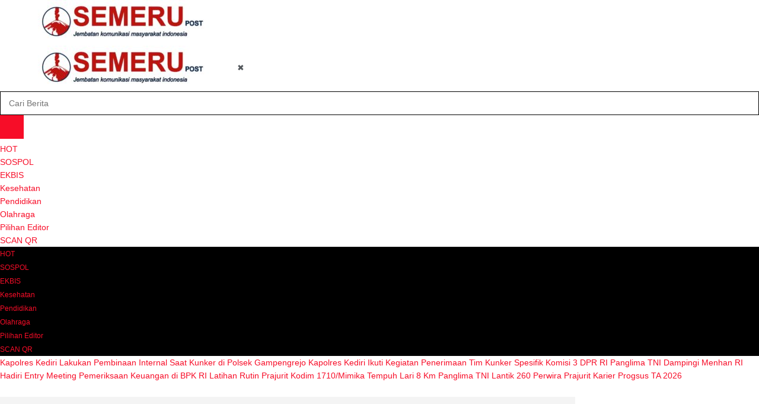

--- FILE ---
content_type: text/html; charset=UTF-8
request_url: https://semerupost.com/partisipasi-aktif-kodam-xvii-cenderawasih-dalam-suksesnya-penutupan-peparnas-xvi-papua/
body_size: 26280
content:
<!doctype html><html class="no-js" lang="id" itemscope itemtype="https://schema.org/BlogPosting" ><head><script data-no-optimize="1">var litespeed_docref=sessionStorage.getItem("litespeed_docref");litespeed_docref&&(Object.defineProperty(document,"referrer",{get:function(){return litespeed_docref}}),sessionStorage.removeItem("litespeed_docref"));</script> <meta charset="UTF-8"><link href="http://gmpg.org/xfn/11" rel="profile"><link href="https://semerupost.com/xmlrpc.php" rel="pingback"><meta http-equiv="x-ua-compatible" content="ie=edge"><link data-asynced="1" as="style" onload="this.onload=null;this.rel='stylesheet'"  rel="preload" href="https://cdnjs.cloudflare.com/ajax/libs/animate.css/3.5.2/animate.min.css"><title>Partisipasi Aktif Kodam XVII/Cenderawasih Dalam Suksesnya Penutupan Peparnas XVI Papua &#8211; Semeru Post</title><meta name='robots' content='max-image-preview:large' />
 <script id="google_gtagjs-js-consent-mode-data-layer" type="litespeed/javascript">window.dataLayer=window.dataLayer||[];function gtag(){dataLayer.push(arguments)}
gtag('consent','default',{"ad_personalization":"denied","ad_storage":"denied","ad_user_data":"denied","analytics_storage":"denied","functionality_storage":"denied","security_storage":"denied","personalization_storage":"denied","region":["AT","BE","BG","CH","CY","CZ","DE","DK","EE","ES","FI","FR","GB","GR","HR","HU","IE","IS","IT","LI","LT","LU","LV","MT","NL","NO","PL","PT","RO","SE","SI","SK"],"wait_for_update":500});window._googlesitekitConsentCategoryMap={"statistics":["analytics_storage"],"marketing":["ad_storage","ad_user_data","ad_personalization"],"functional":["functionality_storage","security_storage"],"preferences":["personalization_storage"]};window._googlesitekitConsents={"ad_personalization":"denied","ad_storage":"denied","ad_user_data":"denied","analytics_storage":"denied","functionality_storage":"denied","security_storage":"denied","personalization_storage":"denied","region":["AT","BE","BG","CH","CY","CZ","DE","DK","EE","ES","FI","FR","GB","GR","HR","HU","IE","IS","IT","LI","LT","LU","LV","MT","NL","NO","PL","PT","RO","SE","SI","SK"],"wait_for_update":500}</script> <link rel='dns-prefetch' href='//unpkg.com' /><link rel='dns-prefetch' href='//fonts.googleapis.com' /><link rel='dns-prefetch' href='//www.googletagmanager.com' /><link rel="alternate" type="application/rss+xml" title="Semeru Post &raquo; Feed" href="https://semerupost.com/feed/" /><link rel="alternate" type="application/rss+xml" title="Semeru Post &raquo; Umpan Komentar" href="https://semerupost.com/comments/feed/" /> <script id="wpp-js" type="litespeed/javascript" data-src="https://semerupost.com/wp-content/plugins/wordpress-popular-posts/assets/js/wpp.min.js?ver=7.3.6" data-sampling="0" data-sampling-rate="100" data-api-url="https://semerupost.com/wp-json/wordpress-popular-posts" data-post-id="17245" data-token="8e4e6f2dfb" data-lang="0" data-debug="0"></script> <link rel="alternate" title="oEmbed (JSON)" type="application/json+oembed" href="https://semerupost.com/wp-json/oembed/1.0/embed?url=https%3A%2F%2Fsemerupost.com%2Fpartisipasi-aktif-kodam-xvii-cenderawasih-dalam-suksesnya-penutupan-peparnas-xvi-papua%2F" /><link rel="alternate" title="oEmbed (XML)" type="text/xml+oembed" href="https://semerupost.com/wp-json/oembed/1.0/embed?url=https%3A%2F%2Fsemerupost.com%2Fpartisipasi-aktif-kodam-xvii-cenderawasih-dalam-suksesnya-penutupan-peparnas-xvi-papua%2F&#038;format=xml" /><style id='wp-img-auto-sizes-contain-inline-css'>img:is([sizes=auto i],[sizes^="auto," i]){contain-intrinsic-size:3000px 1500px}
/*# sourceURL=wp-img-auto-sizes-contain-inline-css */</style><style id="litespeed-ccss">.jeg_thumb .thumbnail-container,.jeg_thumb:after,.jeg_thumb:before{opacity:1}.jeg_sharelist a{display:block;text-align:left}[id*=jeg_playlist] .jeg_popupform,[id*=jeg_playlist] .jeg_popupform input:not([type=submit]){text-align:left}[class*=" essb_icon_"]:before{font-family:essb!important;font-style:normal!important;font-weight:400!important;font-variant:normal!important;text-transform:none!important;speak:none;line-height:1;-webkit-font-smoothing:antialiased;-moz-osx-font-smoothing:grayscale}.essb_icon_facebook:before{content:""}.essb_icon_twitter:before{content:""}.essb_icon_love:before{content:""}.essb_icon_whatsapp:before{content:"a"}.essb_icon_line:before{content:""}.essb_icon_sms:before{content:""}.essb_icon_telegram:before{content:""}.essb_icon_messenger:before{content:"a"}.essb_links{word-wrap:normal!important;clear:both;margin:1em 0}.essb_links li,.essb_links li a,.essb_links li a .essb_icon,.essb_links li a .essb_network_name,.essb_links ul{font-size:100%;background-image:none;line-height:1em;text-transform:none;font-weight:400;margin:0;padding:0;border:0;outline:0;-webkit-box-sizing:content-box;box-sizing:content-box;-webkit-transform:translate3d(0,0,0);transform:translate3d(0,0,0);-webkit-font-smoothing:antialiased}.essb_links li,.essb_links ul{padding:0!important;margin:0!important;list-style:none!important}.essb_links li,.essb_links li a,.essb_links li a .essb_icon,.essb_links li a .essb_network_name{display:inline-block;vertical-align:middle}.essb_links li a{margin:2px 5px 2px 0;color:#fff!important;text-decoration:none;font-size:100%;background-clip:padding-box}.essb_links .essb_icon{width:36px;height:36px;background-position:center;background-repeat:no-repeat}.essb_links .essb_force_hide_name .essb_network_name{display:none}.essb_links .essb_force_hide_name .essb_icon{margin-right:0!important}.essb_links .essb_icon:before{font-size:18px!important;text-align:center;position:absolute;top:9px;left:9px}.essb_links li a .essb_network_name{margin-right:15px;font-size:14px}.essb_links li a .essb_network_name.essb_noname{margin-right:0}.essb_links.essb_links_center,.essb_links.essb_links_center li,.essb_links.essb_links_center li a{text-align:center}.essb_links .essb_link_whatsapp a{background-color:#1d9e11!important}.essb_links .essb_link_love a{background-color:#ed1c24!important}.essb_links .essb_link_twitter a{background-color:#00abf0!important}.essb_links .essb_link_facebook a{background-color:#3a579a!important}.essb_links .essb_link_line a{background-color:#2cbf13!important}.essb_links .essb_link_sms a{background-color:#4ea546!important}.essb_links .essb_link_telegram a{background-color:#08c!important}.essb_links .essb_link_messenger a{background-color:#0d87ff!important}.essb_links.essb_template_color-leafs li a{border-radius:14px 0}.essb-cornerbar .essb_links{margin:0!important}.essb-cornerbar{position:fixed;bottom:20px;right:20px;z-index:1001;max-width:640px}.essb_links.essb_size_m .essb_icon{width:36px!important;height:36px!important}.essb_links.essb_size_m .essb_icon:before{font-size:18px!important;top:9px!important;left:9px!important}.essb_links.essb_size_m li a .essb_network_name{font-size:13px!important;font-weight:400!important;line-height:12px!important}@media (max-width:768px){.essb_mobile_hidden{display:none!important}}@media (min-width:769px) and (max-width:1100px){.essb_tablet_hidden{display:none!important}}@media (min-width:1101px){.essb_desktop_hidden{display:none!important}}@media (max-width:960px){.essb_links.essb_content_responsive li a .essb_network_name{display:none}}.fa{display:inline-block;font:normal normal normal 14px/1 FontAwesome;font-size:inherit;text-rendering:auto;-webkit-font-smoothing:antialiased;-moz-osx-font-smoothing:grayscale}.fa-flip-horizontal{-ms-filter:"progid:DXImageTransform.Microsoft.BasicImage(rotation=0, mirror=1)";transform:scaleX(-1)}:root .fa-flip-horizontal{filter:none}.fa-search:before{content:"\F002"}.fa-user:before{content:"\F007"}.fa-close:before{content:"\F00D"}.fa-home:before{content:"\F015"}.fa-lock:before{content:"\F023"}.fa-thumbs-o-up:before{content:"\F087"}.fa-thumbs-o-down:before{content:"\F088"}.fa-twitter:before{content:"\F099"}.fa-bars:before{content:"\F0C9"}.fa-pinterest:before{content:"\F0D2"}.fa-linkedin:before{content:"\F0E1"}.fa-comment-o:before{content:"\F0E5"}.fa-angle-right:before{content:"\F105"}.fa-angle-up:before{content:"\F106"}.fa-facebook-official:before{content:"\F230"}[class^=jegicon-]:before{font-family:jegicon!important;font-style:normal!important;font-weight:400!important;font-variant:normal!important;text-transform:none!important;speak:none;line-height:1;-webkit-font-smoothing:antialiased;-moz-osx-font-smoothing:grayscale}.jegicon-cross:before{content:"d"}.mfp-hide{display:none!important}button::-moz-focus-inner{padding:0;border:0}a,body,div,form,h1,h2,h3,html,i,img,label,li,p,section,span,ul{margin:0;padding:0;border:0;font-size:100%;font:inherit;vertical-align:baseline}section{display:block}body{line-height:1}ul{list-style:none}body{color:#53585c;background:#fff;font-family:Helvetica Neue,Helvetica,Roboto,Arial,sans-serif;font-size:14px;line-height:1.6em;-webkit-font-smoothing:antialiased;-moz-osx-font-smoothing:grayscale;overflow-anchor:none}body,html{height:100%;margin:0}::-webkit-selection{background:#fde69a;color:#212121;text-shadow:none}a{color:#f70d28;text-decoration:none}img{vertical-align:middle}img{max-width:100%;-ms-interpolation-mode:bicubic;height:auto}button,input,label,select{font:inherit}[class*=jeg_] .fa{font-family:FontAwesome}.clearfix:after,.container:after,.jeg_popup_content:after,.row:after{content:"";display:table;clear:both}h1,h2,h3{color:#212121;text-rendering:optimizeLegibility}h1{font-size:2.25em;margin:.67em 0 .5em;line-height:1.25;letter-spacing:-.02em}h2{font-size:1.953em;margin:.83em 0 .5em;line-height:1.35}h3{font-size:1.563em;margin:1em 0 .5em;line-height:1.4}i{font-style:italic}p{margin:0 0 1.75em;text-rendering:optimizeLegibility}@media (max-width:767px){.container{width:98%;width:calc(100% - 10px)}}@media (max-width:479px){.container{width:100%}}@media (min-width:768px){.container{max-width:750px}}@media (min-width:992px){.container{max-width:970px}}@media (min-width:1200px){.container{max-width:1170px}}.container{padding-right:15px;padding-left:15px;margin-right:auto;margin-left:auto}.row{margin-right:-15px;margin-left:-15px}.col-md-4,.col-md-8{position:relative;min-height:1px;padding-right:15px;padding-left:15px}@media (min-width:992px){.col-md-4,.col-md-8{float:left}.col-md-8{width:66.66666667%}.col-md-4{width:33.33333333%}}*,:after,:before{box-sizing:border-box}.jeg_viewport{position:relative}.jeg_container{width:auto;margin:0 auto;padding:0}.jeg_content{background:#fff}.jeg_content{padding:30px 0 40px}.jeg_sidebar{padding-left:30px}.post-ajax-overlay{position:absolute;top:0;left:0;right:0;bottom:0;background:#f5f5f5;display:none;z-index:5}.post-ajax-overlay .jnews_preloader_circle_outer{position:fixed;width:100%;top:50%;left:0;margin-left:170px}.post-ajax-overlay .jeg_preloader.dot{position:fixed;top:50%;margin-top:40px;margin-left:170px;left:50%}.post-ajax-overlay .jeg_preloader.square{position:fixed;top:50%;margin-top:0;left:50%;margin-left:170px}.form-group{margin-bottom:20px}.form-group input:not([type=submit]),.form-group select{font-size:15px}input:not([type=submit]),select{display:inline-block;background:#fff;border:1px solid #e0e0e0;border-radius:0;padding:7px 14px;height:40px;outline:none;font-size:14px;font-weight:300;margin:0;width:100%;max-width:100%;box-shadow:none}input[type=checkbox]{width:auto;height:auto;line-height:inherit;display:inline}.btn,.button,input[type=submit]{border:none;border-radius:0;background:#f70d28;color:#fff;padding:0 20px;line-height:40px;height:40px;display:inline-block;text-transform:uppercase;font-size:13px;font-weight:700;letter-spacing:1px;outline:0;-webkit-appearance:none}.jeg_header{position:relative}.jeg_header .container{height:100%}.jeg_nav_row{position:relative;-js-display:flex;display:-ms-flexbox;display:flex;-ms-flex-flow:row nowrap;flex-flow:row nowrap;-ms-flex-align:center;align-items:center;-ms-flex-pack:justify;justify-content:space-between;height:100%}.jeg_nav_grow{-ms-flex:1;flex:1}.jeg_nav_normal{-ms-flex:0 0 auto;flex:0 0 auto}.item_wrap{width:100%;display:inline-block;display:-ms-flexbox;display:flex;-ms-flex-flow:row wrap;flex-flow:row wrap;-ms-flex-align:center;align-items:center}.jeg_nav_left{margin-right:auto}.jeg_nav_right{margin-left:auto}.jeg_nav_center{margin:0 auto}.jeg_nav_alignleft{justify-content:flex-start}.jeg_nav_alignright{justify-content:flex-end}.jeg_nav_aligncenter{justify-content:center}.jeg_topbar{font-size:12px;color:#757575;position:relative;z-index:11;background:#f5f5f5;border-bottom:1px solid #e0e0e0;-webkit-font-smoothing:auto;-moz-osx-font-smoothing:auto}.jeg_topbar .jeg_nav_item{padding:0 12px;border-right:1px solid #e0e0e0}.jeg_topbar.dark{background:#212121;color:#f5f5f5;border-bottom-width:0}.jeg_topbar.dark,.jeg_topbar.dark .jeg_nav_item{border-color:hsla(0,0%,100%,.15)}.jeg_topbar .jeg_nav_item:last-child{border-right-width:0}.jeg_topbar .jeg_nav_row{height:34px;line-height:34px}.jeg_midbar{background-color:#fff;height:140px;position:relative;z-index:10;border-bottom:0 solid #e8e8e8}.jeg_midbar .jeg_nav_item{padding:0 14px}.jeg_navbar{background:#fff;position:relative;border-top:0 solid #e8e8e8;border-bottom:1px solid #e8e8e8;line-height:50px;z-index:9;box-sizing:content-box}.jeg_navbar:first-child{z-index:10}.jeg_navbar .jeg_nav_item{padding:0 14px}.jeg_nav_item:first-child{padding-left:0}.jeg_nav_item:last-child{padding-right:0}.jeg_featured{margin-bottom:30px}.jeg_logo{position:relative}.site-title{margin:0;padding:0;line-height:1;font-size:60px;letter-spacing:-.02em}.jeg_mobile_logo .site-title{font-size:34px}.site-title a{display:block;color:#212121}.jeg_logo img{height:auto;image-rendering:optimizeQuality;display:block}.jeg_nav_left .jeg_logo{margin-right:7px}.jeg_nav_left .jeg_logo:last-child{margin-right:28px}.btn .fa{margin-right:2px;font-size:14px}.jeg_navbar .btn{height:36px;line-height:36px;font-size:12px;font-weight:500;padding:0 16px}.jeg_accountlink{float:left}.jeg_accountlink:last-child{padding-right:0}.jeg_accountlink li{position:static!important}.jeg_accountlink li .fa{margin-right:2px}.jeg_search_wrapper{position:relative}.jeg_search_wrapper .jeg_search_form{display:block;position:relative;line-height:normal;min-width:60%}.jeg_search_toggle{color:#212121;display:block;text-align:center}.jeg_navbar .jeg_search_toggle{font-size:16px;min-width:15px}.jeg_search_wrapper .jeg_search_input{width:100%;vertical-align:middle;height:40px;padding:.5em 30px .5em 14px}.jeg_search_wrapper .jeg_search_button{color:#212121;background:0 0;border:0;font-size:14px;outline:none;position:absolute;height:auto;min-height:unset;line-height:normal;top:0;bottom:0;right:0;padding:0 10px}.jeg_navbar .jeg_search_wrapper .jeg_search_input{height:36px}.jeg_search_no_expand .jeg_search_toggle{display:none}.jeg_search_no_expand.round .jeg_search_input{border-radius:33px;padding:.5em 15px}.jeg_search_no_expand.round .jeg_search_button{padding-right:12px}.jeg_search_popup_expand .jeg_search_form{display:block;opacity:0;visibility:hidden;position:absolute;top:100%;right:-4px;text-align:center;width:325px;background:#fff;border:1px solid #eee;padding:0;height:0;z-index:12;box-shadow:0 1px 4px rgba(0,0,0,.09)}.jeg_search_popup_expand .jeg_search_form:before{border-color:transparent transparent #fff;border-style:solid;border-width:0 8px 8px;content:"";right:16px;position:absolute;top:-8px;z-index:98}.jeg_search_popup_expand .jeg_search_form:after{border-color:transparent transparent #eaeaea;border-style:solid;border-width:0 9px 9px;content:"";right:15px;position:absolute;top:-9px;z-index:97}.jeg_search_popup_expand .jeg_search_input{width:100%;box-shadow:inset 0 0 15px 0 rgba(0,0,0,.08)}.jeg_search_popup_expand .jeg_search_button{color:#888;position:absolute;top:0;bottom:0;right:20px}.jeg_navbar:not(.jeg_navbar_boxed):not(.jeg_navbar_menuborder) .jeg_search_popup_expand:last-child .jeg_search_form,.jeg_navbar:not(.jeg_navbar_boxed):not(.jeg_navbar_menuborder) .jeg_search_popup_expand:last-child .jeg_search_result{right:-17px}.jeg_search_hide{display:none}.jeg_search_result{opacity:0;visibility:hidden;position:absolute;top:100%;right:-4px;width:325px;background:#fff;border:1px solid #eee;padding:0;height:0;line-height:1;z-index:9;box-shadow:0 1px 4px rgba(0,0,0,.09)}.jeg_header .jeg_search_result{z-index:10}.jeg_search_no_expand .jeg_search_result{margin-top:0;opacity:1;visibility:visible;height:auto;min-width:100%;right:0}.jeg_search_result.with_result .search-all-button{overflow:hidden}.jeg_search_result .search-link{display:none;text-align:center;font-size:12px;padding:12px 15px;border-top:1px solid #eee}.jeg_search_result .search-link .fa{margin-right:5px}.jeg_search_result.with_result .search-all-button{display:block}.jeg_popup{position:relative;background:#fff;padding:35px;width:auto;max-width:380px;margin:20px auto}.jeg_popupform{text-align:center}.jeg_popupform .input_field{margin-bottom:1em}.jeg_popupform h3{font-size:22px;font-weight:700;margin-bottom:.5em}.jeg_popupform input:not([type=submit]){font-size:16px;height:48px;border-radius:3px;text-align:center}.jeg_popupform .button{font-size:16px;height:48px;border-radius:3px;text-transform:none;letter-spacing:normal;width:100%}.jeg_popupform .input_field.remember_me{text-align:left;margin:25px 0}.jeg_popupform .input_field.remember_me input[type=checkbox]{height:auto}.bottom_links{font-size:13px;text-align:left;color:#a0a0a0}.bottom_links .jeg_popuplink{float:right;font-weight:700}.bottom_links .forgot{float:left;color:#a0a0a0;font-weight:400}.jeg_menu>li{position:relative;float:left;text-align:left;padding-right:1.2em}.jeg_menu>li:last-child{padding-right:0}.jeg_topbar .jeg_menu>li>a{color:inherit}.jeg_menu li li{position:relative;line-height:20px}.jeg_menu li>ul{background:#fff;position:absolute;display:none;top:100%;left:0;min-width:15em;text-align:left;z-index:11;white-space:nowrap;box-shadow:0 0 2px rgba(0,0,0,.1),0 20px 40px rgba(0,0,0,.18)}.jeg_menu li>ul li a{padding:8px 16px;font-size:13px;color:#7b7b7b;border-bottom:1px solid #eee}.jeg_menu li>ul>li:last-child>a{border-bottom:0}.jeg_menu a{display:block}.jeg_menu a{position:relative}.jeg_main_menu>li{margin:0;padding:0;list-style:none;float:left}.jeg_main_menu>li>a{color:#212121;display:block;position:relative;padding:0 16px;margin:0;font-size:1em;font-weight:700;line-height:50px;text-transform:uppercase;white-space:nowrap}.jeg_menu_style_1>li{padding-right:22px;line-height:50px}.jeg_menu_style_1>li:last-child{padding-right:0}.jeg_menu_style_1>li>a{display:inline-block;padding:6px 0;margin:0;line-height:normal}.jeg_menu_style_1>li>a:before{content:"";position:absolute;bottom:0;width:0;height:2px;background:#f70d28;opacity:0}.jeg_navbar_mobile_wrapper,.jeg_navbar_mobile_wrapper .sticky_blankspace{display:none}.jeg_stickybar{position:fixed;top:0;left:auto;width:100%;z-index:9997;margin:0 auto;opacity:0;visibility:hidden}.jeg_topbar .jeg_menu>li{padding-right:12px}.jeg_topbar .jeg_menu>li:last-child{padding-right:0}.jeg_topbar,.jeg_topbar.dark{border-top-style:solid}.jeg_menu_icon_enable .jeg_font_menu{height:1em}.jeg_menu_icon_enable .jeg_font_menu{margin-right:10px}.module-preloader,.newsfeed_preloader{position:absolute;top:0;bottom:0;left:0;right:0;margin:auto;width:16px;height:16px}.jeg_preloader span{height:16px;width:16px;background-color:#999;animation:c 1.4s infinite ease-in-out both;position:absolute;top:0;border-radius:100%}.jeg_preloader span:first-of-type{left:-22px;animation-delay:-.32s}.jeg_preloader span:nth-of-type(2){animation-delay:-.16s}.jeg_preloader span:last-of-type{left:22px}@keyframes c{0%,80%,to{transform:scale(0);opacity:0}40%{transform:scale(1);opacity:1}}.jeg_navbar_mobile{display:none;position:relative;background:#fff;box-shadow:0 2px 6px rgba(0,0,0,.1);top:0;transform:translateZ(0)}.jeg_navbar_mobile .container{width:100%;height:100%}.jeg_mobile_bottombar{border-style:solid;height:60px;line-height:60px}.jeg_mobile_bottombar .jeg_nav_item{padding:0 10px}.jeg_navbar_mobile .jeg_nav_left .jeg_nav_item:first-child{padding-left:0}.jeg_navbar_mobile .toggle_btn{color:#212121;font-size:22px;display:block}.jeg_mobile_logo a{display:block}.jeg_mobile_logo img{width:auto;max-height:40px;display:block}.jeg_mobile_wrapper .jeg_search_no_expand .jeg_search_input{box-shadow:inset 0 2px 2px rgba(0,0,0,.05)}.jeg_mobile_wrapper .jeg_search_result{width:100%;border-left:0;border-right:0;right:0}.jeg_bg_overlay{content:"";display:block;position:fixed;width:100%;top:0;bottom:0;background:#000;background:linear-gradient(180deg,#000,#434343);opacity:0;z-index:9998;visibility:hidden}.jeg_mobile_wrapper{opacity:0;display:block;position:fixed;top:0;left:0;background:#fff;width:320px;height:100%;overflow-x:hidden;overflow-y:auto;z-index:9999;transform:translate3d(-100%,0,0)}.jeg_menu_close{position:fixed;top:15px;right:15px;padding:0;font-size:16px;color:#fff;opacity:0;visibility:hidden;transform:rotate(-90deg);z-index:9999}@media only screen and (min-width:1023px){.jeg_menu_close{font-size:20px;padding:20px}}.jeg_mobile_wrapper .nav_wrap{min-height:100%;display:flex;flex-direction:column;position:relative}.jeg_mobile_wrapper .nav_wrap:before{content:"";position:absolute;top:0;left:0;right:0;bottom:0;min-height:100%;z-index:-1}.jeg_mobile_wrapper .item_main{flex:1}.jeg_aside_item{display:block;padding:20px;border-bottom:1px solid #eee}.jeg_aside_item:last-child{border-bottom:0}.jeg_aside_item:after{content:"";display:table;clear:both}.jeg_mobile_profile{position:relative}.jeg_mobile_profile:first-child{padding-top:30px}.jeg_mobile_profile .jeg_accountlink{float:none}.jeg_mobile_profile .jeg_accountlink li:not(:last-child){margin-right:15px;float:left}.jeg_mobile_profile .jeg_accountlink li a{line-height:30px;text-transform:uppercase;font-weight:700;font-size:14px}.jeg_navbar_mobile_wrapper{position:relative;z-index:9}.jeg_mobile_menu li a{color:#212121;margin-bottom:15px;display:block;font-size:18px;line-height:1.444em;font-weight:700;position:relative}.module-overlay{width:100%;height:100%;position:absolute;top:0;left:0;background:hsla(0,0%,100%,.9);display:none;z-index:5}.module-preloader{position:absolute;top:0;bottom:0;left:0;right:0;margin:auto;width:16px;height:16px}.jeg_footer .jeg_post_meta{color:inherit}.jeg_post_title{letter-spacing:-.02em}.jeg_post_title a{color:#212121}.jeg_post_meta{font-size:11px;text-transform:uppercase;color:#a0a0a0}.jeg_post_category{margin-bottom:5px;text-rendering:auto;-webkit-font-smoothing:auto;-moz-osx-font-smoothing:auto}.jeg_post_category a{display:inline-block;font-size:12px;text-transform:uppercase;letter-spacing:1px;margin-right:10px}.jeg_post_category a:last-child{margin-right:0}.jeg_post_meta a{color:inherit;font-weight:700}.jeg_meta_date a{font-weight:400}.jeg_meta_author a{color:#f70d28}.jeg_post_meta .fa{color:#2e9fff}.jeg_post_meta>div{display:inline-block}.jeg_post_meta>div:not(:last-of-type){margin-right:1em}.jeg_thumb,.thumbnail-container{position:relative;overflow:hidden;z-index:0}.thumbnail-container{display:block;height:0;background:#f7f7f7;background-position:50%;background-size:cover}.thumbnail-container>img{position:absolute;top:0;bottom:0;left:0;width:100%;min-height:100%;color:#a0a0a0;z-index:-1}.size-1000{padding-bottom:100%}.thumbnail-container.animate-lazy>img{opacity:0}.thumbnail-container:after{content:"";opacity:1;background:#f7f7f7 url(/wp-content/themes/jnews/assets/dist/image/preloader.gif);background-position:50%;background-size:cover;position:absolute;height:100%;top:0;left:0;right:0;bottom:0;z-index:-2}.navigation_overlay{position:relative;height:48px;display:none}.jeg_ad{text-align:center}.jeg_ad .adlink{display:inline-block}.jnews_header_top_ads{position:relative;background:#f5f5f5;z-index:9999}.jnews_article_top_ads>.ads-wrapper>*{padding-bottom:30px}.jeg_ad .ads_image,.jeg_ad .ads_image_phone{display:none}@media (min-width:1025px){.jeg_ad .ads_image{display:block}}@media (max-width:768px){.jeg_ad .ads_image_phone{display:block}}.widget{margin-bottom:40px}.content-inner ul{padding-left:2.14285714em;list-style-position:inside;margin-bottom:1.5em}.content-inner li{margin-bottom:.5em}.content-inner ul{list-style:square}.jeg_breadcrumbs{margin-bottom:20px}.jeg_singlepage .jeg_breadcrumbs{margin:-10px auto 20px}#breadcrumbs{font-size:12px;margin:0;color:#a0a0a0}#breadcrumbs a{color:#53585c}#breadcrumbs .fa{padding:0 3px}#breadcrumbs .breadcrumb_last_link a{color:#a0a0a0}.jeg_share_button{margin-bottom:30px}.jeg_share_button a{float:left;width:44px;max-width:44px;height:38px;line-height:38px;white-space:nowrap;padding:0 10px;color:#fff;background:#212121;margin:0 5px 5px 0;border-radius:3px;text-align:center;display:-ms-flexbox;display:flex;-ms-flex:1;flex:1;-ms-flex-pack:center;justify-content:center;-webkit-backface-visibility:hidden;backface-visibility:hidden}.jeg_share_button a:last-child{margin-right:0}.jeg_share_button .fa{font-size:18px;color:#fff;line-height:inherit}.jeg_share_button .jeg_btn-facebook{background:#45629f}.jeg_share_button .jeg_btn-twitter{background:#5eb2ef}.jeg_share_button .jeg_btn-linkedin{background:#0083bb}.jeg_share_button .jeg_btn-pinterest{background:#cf2830}.share-secondary{display:none}@media only screen and (min-width:1024px){.jeg_share_button.share-float a{display:block;margin:0;border-radius:0;width:56px;max-width:none;height:48px;line-height:48px;float:none}.jeg_share_button.share-float .fa{font-size:20px}}.content-inner>*{padding-left:0;padding-right:0}.jeg_footer h2{margin-top:0}.jscroll-to-top{position:fixed;right:30px;bottom:30px;-webkit-backface-visibility:hidden;visibility:hidden;opacity:0;transform:translate3d(0,30px,0);z-index:11}.jscroll-to-top>a{color:#a0a0a0;font-size:30px;display:block;width:46px;border-radius:5px;height:46px;line-height:44px;background:hsla(0,0%,71%,.15);border:1px solid rgba(0,0,0,.11);box-shadow:inset 0 0 0 1px hsla(0,0%,100%,.1),0 2px 6px rgba(0,0,0,.1);text-align:center;opacity:.8}@media only screen and (max-width:1024px){.jscroll-to-top{bottom:50px}}.preloader_type .jeg_preloader{display:none}.preloader_type{width:100%;height:100%;position:relative}.preloader_type.preloader_dot .jeg_preloader.dot{display:block}.jnews_preloader_circle_outer{position:absolute;width:100%;top:50%;margin-top:-30px}.jnews_preloader_circle_inner{margin:0 auto;font-size:15px;position:relative;text-indent:-9999em;border-top:.4em solid rgba(0,0,0,.2);border-right:.4em solid rgba(0,0,0,.2);border-bottom:.4em solid rgba(0,0,0,.2);border-left:.4em solid rgba(0,0,0,.6);transform:translateZ(0);animation:w .9s infinite linear}.jnews_preloader_circle_inner,.jnews_preloader_circle_inner:after{border-radius:50%;width:60px;height:60px}.jeg_square{display:inline-block;width:30px;height:30px;position:relative;border:4px solid #555;top:50%;animation:f 2s infinite ease}.jeg_square_inner{vertical-align:top;display:inline-block;width:100%;background-color:#555;animation:g 2s infinite ease-in}@keyframes f{0%{transform:rotate(0deg)}25%{transform:rotate(180deg)}50%{transform:rotate(180deg)}75%{transform:rotate(1turn)}to{transform:rotate(1turn)}}@keyframes g{0%{height:0}25%{height:0}50%{height:100%}75%{height:100%}to{height:0}}.g-recaptcha{margin-bottom:15px}.entry-header .jeg_post_title{color:#212121;font-weight:700;font-size:3em;line-height:1.15;margin:0 0 .4em;letter-spacing:-.04em}.entry-header{margin:0 0 30px}.entry-header .jeg_meta_container{position:relative}.entry-header .jeg_post_meta{font-size:13px;color:#a0a0a0;text-transform:none;display:block}.entry-header .jeg_post_meta_1{display:-ms-flexbox;display:flex;-ms-align-items:center;align-items:center;align-content:flex-start}.entry-header .jeg_meta_comment a,.entry-header .jeg_meta_like a{color:#53585c;font-weight:400}.entry-header .jeg_meta_like{position:relative}.entry-header a.dislike{padding-left:10px}.entry-header .jeg_post_meta .fa{color:#2e9fff;font-size:16px;margin-right:2px}.entry-header .meta_right{text-align:right;flex:1 0 auto;margin-left:auto}.entry-header .meta_left>div{display:inline-block}.entry-header .meta_left>div:not(:last-of-type){margin-right:6px}.entry-header .meta_right>div{display:inline-block;font-size:18px;margin-left:15px}.entry-header .jeg_post_meta .meta_right .fa{font-size:inherit}.meta_right .jeg_meta_zoom{font-family:arial;text-align:center;display:inline-flex}.jeg_meta_zoom .zoom-dropdown{position:relative}.jeg_meta_zoom .zoom-dropdown .zoom-icon{display:block;color:#707070}.jeg_meta_zoom .zoom-dropdown .zoom-icon span{margin:-2px;display:inline-block;background:0 0}.zoom-icon-small{font-size:.8rem}.zoom-icon-big{font-size:1.2rem}.jeg_meta_zoom .zoom-item-wrapper{display:none;white-space:nowrap;position:absolute;left:50%;transform:translateX(-55%);padding-top:15px;z-index:9}.jeg_meta_zoom .zoom-item-wrapper:after{position:absolute;top:5px;width:0;height:0;content:"";border-left:10px solid transparent;border-right:10px solid transparent;border-bottom:10px solid #fff}.jeg_meta_zoom .zoom-item{background:#fff;transform:translateX(-35%);box-shadow:0 4px 8px 0 rgba(0,0,0,.2),0 6px 20px 0 rgba(0,0,0,.19)}.jeg_meta_zoom .zoom-item-wrapper button{outline:0;width:70px;color:#1e90ff;background-color:#fff;padding-bottom:5px;border:none}.jeg_meta_zoom .zoom-item .zoom-out{border-right:.1px solid #f0f0f0;padding-top:10px;font-size:1rem}.jeg_meta_zoom .zoom-item .zoom-in{padding-top:5px;font-size:1.5rem}.zoom-bar-container{height:2px;background-color:#f0f0f0}.jeg_meta_zoom .zoom-bar-container .zoom-bar{height:100%;width:0;background-color:#1e90ff}.jeg_meta_zoom .zoom-item-wrapper .zoom-reset{width:100%;padding:5px 0;border:none;color:#909090;font-size:.9rem}.jeg_read_progress_wrapper .jeg_progress_container{height:4px;width:100%;display:block;position:fixed;bottom:0;z-index:99}.jeg_read_progress_wrapper .jeg_progress_container .progress-bar{background:#f70d28;width:0;display:block;height:inherit}.entry-content .content-inner.jeg_link_underline a{text-decoration:underline}.jeg_popup_post{display:block;position:fixed;background:#fff;width:300px;bottom:150px;right:15px;z-index:4;border-radius:3px;box-shadow:0 0 1px rgba(0,0,0,.2),0 2px 20px rgba(0,0,0,.15);padding:5px 20px 15px 15px;opacity:0;visibility:hidden}.jeg_popup_post .caption{color:#fff;font-size:11px;text-transform:uppercase;letter-spacing:1px;font-weight:700;position:absolute;right:0;bottom:0;line-height:1;padding:3px 5px;background:#f70d28}.jeg_popup_content{margin-top:15px}.jeg_popup_content:nth-child(2){margin-top:10px}.jeg_popup_content .jeg_thumb{float:left;margin-right:10px;width:60px}.jeg_popup_content .post-title{font-size:14px;margin:0}.jeg_popup_content .post-title a{color:inherit}.jeg_popup_close{color:#949494;position:absolute;right:0;top:0;width:25px;height:25px;line-height:25px;font-size:12px;text-align:center}@media only screen and (max-width:1024px){.entry-header .jeg_post_title{font-size:2.4em}}@media only screen and (max-width:768px){.entry-header .jeg_post_title{font-size:2.4em!important;line-height:1.15!important}.entry-header,.jeg_featured,.jeg_share_button{margin-bottom:20px}.jeg_read_progress_wrapper .jeg_progress_container{z-index:999999}}@media only screen and (max-width:767px){.entry-header .jeg_post_title{font-size:32px!important}.entry-header .meta_right>div{font-size:16px}}@media only screen and (max-width:568px){.entry-header .jeg_meta_category,.entry-header .jeg_meta_comment,.entry-header .jeg_meta_like{display:none!important}}@media only screen and (max-width:480px){.entry-header,.jeg_featured,.jeg_share_button{margin-bottom:15px}.entry-header .jeg_meta_category,.entry-header .jeg_meta_comment,.entry-header .jeg_meta_like{display:none!important}}.jeg_slide_caption{color:#fff;position:absolute;bottom:0;left:0;width:100%;padding:40px 0 20px;background:linear-gradient(180deg,transparent 0,rgba(0,0,0,.65) 70%);filter:progid:DXImageTransform.Microsoft.gradient(startColorstr="#00000000",endColorstr="#a6000000",GradientType=0)}.jeg_slide_caption .jeg_post_meta a,.jeg_slide_caption a{color:#fff}.jeg_slide_caption .jeg_post_title a{color:#fff;text-shadow:0 1px 0 rgba(0,0,0,.1)}.jeg_caption_container{padding:0 20px}.jeg_slide_caption .jeg_post_title{font-size:26px;font-weight:700;margin:10px auto}.jeg_slide_caption .jeg_post_category{line-height:normal}.jeg_slide_caption .jeg_post_category a{display:inline-block;font-size:11px;font-weight:400;color:inherit;line-height:normal;margin-right:5px;padding:3px 6px;background:#f70d28;text-transform:uppercase;letter-spacing:1px}.jeg_slide_caption .jeg_post_meta{font-size:11px;text-transform:uppercase;color:#fff;text-shadow:0 1px 0 rgba(0,0,0,.1)}.jeg_slide_caption .jeg_post_meta span{display:inline-block;margin-right:6px}.jeg_slide_caption .jeg_post_meta span:last-child{margin-right:0}.jeg_slider_type_5:not(.tns-slider) .jeg_slide_item:nth-child(n+2){display:none}.jeg_slider_type_5 .jeg_slide_item{width:100%;height:540px;position:relative;background-color:#212121;background-position:50%;background-repeat:no-repeat;background-size:cover}.jeg_slider_type_5 .jeg_slide_item:before{content:"";position:absolute;width:100%;height:100%;z-index:1;background:linear-gradient(180deg,rgba(0,0,0,.1) 0,rgba(0,0,0,.7));filter:progid:DXImageTransform.Microsoft.gradient(startColorstr="#1a000000",endColorstr="#b3000000",GradientType=0)}.jeg_slider_type_5 .jeg_caption_container{padding:0;opacity:0;transform:translateX(40px)}.jeg_slider_type_5:not(.tns-slider) .jeg_caption_container{opacity:1;transform:translateX(0)}.jeg_slider_type_5 .jeg_slide_caption{color:#fff;position:absolute;left:40px;bottom:40px;padding:0;width:50%;background:0 0;z-index:2}.jeg_slider_type_5 .jeg_slide_caption .jeg_post_title{font-size:36px;font-weight:700;line-height:1.3;margin:20px auto 15px;letter-spacing:-.04em}.jeg_slider_type_5 .jeg_slide_caption .jeg_post_category a{font-size:11px;padding:0;background:0 0}@media only screen and (min-width:768px){.jeg_slider_type_5.jeg_col_2o3 .jeg_slide_caption{width:70%}}@media only screen and (max-width:1024px){.jeg_slider_type_5 .jeg_slide_item{height:445px}.jeg_slider_type_5 .jeg_slide_caption{width:60%}.jeg_slider_type_5 .jeg_slide_caption .jeg_post_title{font-size:30px}}@media only screen and (max-width:768px){.jeg_slide_caption .jeg_post_category a{font-size:10px}.jeg_slider_type_5 .jeg_slide_item{height:364px}.jeg_slider_type_5 .jeg_slide_caption .jeg_post_title{font-size:26px}}@media only screen and (max-width:568px){.jeg_slider_type_5 .jeg_slide_item{height:228px}.jeg_slider_type_5 .jeg_slide_caption{left:20px;bottom:20px}.jeg_slider_type_5 .jeg_slide_caption .jeg_post_title{font-size:20px}}@media only screen and (max-width:480px){.jeg_slider_type_5 .jeg_slide_item{height:190px}.jeg_slider_type_5 .jeg_slide_caption{width:70%}.jeg_slider_type_5 .jeg_slide_caption .jeg_post_title{font-size:18px;margin:12px auto 0}.jeg_slider_type_5 .jeg_slide_caption .jeg_post_category a{font-size:10px}.jeg_slider_type_5 .jeg_post_meta{display:none}}@media only screen and (max-width:320px){.jeg_slider_type_5 .jeg_slide_item{height:145px}.jeg_slider_type_5 .jeg_slide_caption .jeg_post_title{font-size:1em;margin:10px auto 0}}@keyframes w{0%{transform:rotate(0deg)}to{transform:rotate(1turn)}}@media only screen and (max-width:1024px){.jeg_header{display:none}.jeg_navbar_mobile,.jeg_navbar_mobile_wrapper{display:block}.jeg_navbar_mobile_wrapper{display:block}.jeg_sidebar{padding:0 15px!important}}@media only screen and (max-width:768px){.jeg_singlepage .jeg_breadcrumbs{margin:0 auto 15px}}@media only screen and (min-width:768px) and (max-width:1023px){.jeg_share_button a{width:32px;max-width:32px;height:32px;line-height:32px}.jeg_share_button .fa{font-size:14px}}@media only screen and (max-width:767px){.jeg_content{padding:20px 0 30px}.jeg_breadcrumbs{margin-bottom:10px}.jeg_sidebar .widget{margin-bottom:30px}#breadcrumbs{font-size:12px}.jeg_singlepage .jeg_breadcrumbs{margin-bottom:.5em}}@media only screen and (max-width:568px){.jeg_share_button .fa{font-size:18px}}@media only screen and (max-width:480px){.jeg_share_button a{width:auto!important;max-width:none!important;height:32px;line-height:32px}.jeg_share_button .fa{font-size:14px}}@media only screen and (max-width:320px){.jeg_mobile_wrapper{width:275px}.jeg_mobile_menu li a{font-size:16px;margin-bottom:12px}}@media only screen and (min-width:768px) and (max-width:1023px){.jeg_post_meta{font-size:10px}}@media only screen and (max-width:480px){.jeg_post_meta{font-size:10px;text-rendering:auto}}.selectShare-inner{position:absolute;display:none;z-index:1000;top:0;left:0}.select_share.jeg_share_button{position:relative;background:#fff;border-radius:5px;padding:0 5px;margin:0;-webkit-box-shadow:0 3px 15px 1px rgba(0,0,0,.2);box-shadow:0 3px 15px 1px rgba(0,0,0,.2)}.selectShare-arrowClip{position:absolute;bottom:-10px;left:50%;clip:rect(10px 20px 20px 0);margin-left:-10px}.selectShare-arrowClip .selectShare-arrow{display:block;width:20px;height:20px;background-color:#fff;-webkit-transform:rotate(45deg) scale(.5);transform:rotate(45deg) scale(.5)}.select_share.jeg_share_button button{opacity:.75;display:inline-block;width:44px;max-width:44px;height:38px;line-height:38px;white-space:nowrap;padding:0 10px;color:#fff;outline:0;background:0 0;margin:0;border:none;border-radius:0;text-align:center;-webkit-backface-visibility:hidden;backface-visibility:hidden}.select_share.jeg_share_button button i.fa{color:#000}.jeg_header .jeg_bottombar{border-top-width:0}.jeg_mobile_midbar{background:-moz-linear-gradient(0deg,#1e73be 0%,#fff 100%);background:-webkit-linear-gradient(0deg,#1e73be 0%,#fff 100%);background:-o-linear-gradient(0deg,#1e73be 0%,#fff 100%);background:-ms-linear-gradient(0deg,#1e73be 0%,#fff 100%);background:linear-gradient(0deg,#1e73be 0%,#fff 100%)}#jeg_off_canvas .jeg_mobile_wrapper{background:#1e73be}.jeg_mobile_wrapper{background-image:url("https://semerupost.com/wp-content/uploads/2021/07/Gunung-Semeru.jpg");background-repeat:no-repeat;background-attachment:scroll;background-size:initial}body,input,select,.btn,.button{font-family:Roboto,Helvetica,Arial,sans-serif}.jeg_post_title,.entry-header .jeg_post_title{font-family:Roboto,Helvetica,Arial,sans-serif;font-weight:500;font-style:normal}</style><link rel="preload" data-asynced="1" data-optimized="2" as="style" onload="this.onload=null;this.rel='stylesheet'" href="https://semerupost.com/wp-content/litespeed/ucss/8a1503cbd5ff6f6d84ddd9d34dde04cf.css?ver=9b724" /><script type="litespeed/javascript">!function(a){"use strict";var b=function(b,c,d){function e(a){return h.body?a():void setTimeout(function(){e(a)})}function f(){i.addEventListener&&i.removeEventListener("load",f),i.media=d||"all"}var g,h=a.document,i=h.createElement("link");if(c)g=c;else{var j=(h.body||h.getElementsByTagName("head")[0]).childNodes;g=j[j.length-1]}var k=h.styleSheets;i.rel="stylesheet",i.href=b,i.media="only x",e(function(){g.parentNode.insertBefore(i,c?g:g.nextSibling)});var l=function(a){for(var b=i.href,c=k.length;c--;)if(k[c].href===b)return a();setTimeout(function(){l(a)})};return i.addEventListener&&i.addEventListener("load",f),i.onloadcssdefined=l,l(f),i};"undefined"!=typeof exports?exports.loadCSS=b:a.loadCSS=b}("undefined"!=typeof global?global:this);!function(a){if(a.loadCSS){var b=loadCSS.relpreload={};if(b.support=function(){try{return a.document.createElement("link").relList.supports("preload")}catch(b){return!1}},b.poly=function(){for(var b=a.document.getElementsByTagName("link"),c=0;c<b.length;c++){var d=b[c];"preload"===d.rel&&"style"===d.getAttribute("as")&&(a.loadCSS(d.href,d,d.getAttribute("media")),d.rel=null)}},!b.support()){b.poly();var c=a.setInterval(b.poly,300);a.addEventListener&&a.addEventListener("load",function(){b.poly(),a.clearInterval(c)}),a.attachEvent&&a.attachEvent("onload",function(){a.clearInterval(c)})}}}(this);</script> <style id='wp-emoji-styles-inline-css'>img.wp-smiley, img.emoji {
		display: inline !important;
		border: none !important;
		box-shadow: none !important;
		height: 1em !important;
		width: 1em !important;
		margin: 0 0.07em !important;
		vertical-align: -0.1em !important;
		background: none !important;
		padding: 0 !important;
	}
/*# sourceURL=wp-emoji-styles-inline-css */</style><style id='global-styles-inline-css'>:root{--wp--preset--aspect-ratio--square: 1;--wp--preset--aspect-ratio--4-3: 4/3;--wp--preset--aspect-ratio--3-4: 3/4;--wp--preset--aspect-ratio--3-2: 3/2;--wp--preset--aspect-ratio--2-3: 2/3;--wp--preset--aspect-ratio--16-9: 16/9;--wp--preset--aspect-ratio--9-16: 9/16;--wp--preset--color--black: #000000;--wp--preset--color--cyan-bluish-gray: #abb8c3;--wp--preset--color--white: #ffffff;--wp--preset--color--pale-pink: #f78da7;--wp--preset--color--vivid-red: #cf2e2e;--wp--preset--color--luminous-vivid-orange: #ff6900;--wp--preset--color--luminous-vivid-amber: #fcb900;--wp--preset--color--light-green-cyan: #7bdcb5;--wp--preset--color--vivid-green-cyan: #00d084;--wp--preset--color--pale-cyan-blue: #8ed1fc;--wp--preset--color--vivid-cyan-blue: #0693e3;--wp--preset--color--vivid-purple: #9b51e0;--wp--preset--gradient--vivid-cyan-blue-to-vivid-purple: linear-gradient(135deg,rgb(6,147,227) 0%,rgb(155,81,224) 100%);--wp--preset--gradient--light-green-cyan-to-vivid-green-cyan: linear-gradient(135deg,rgb(122,220,180) 0%,rgb(0,208,130) 100%);--wp--preset--gradient--luminous-vivid-amber-to-luminous-vivid-orange: linear-gradient(135deg,rgb(252,185,0) 0%,rgb(255,105,0) 100%);--wp--preset--gradient--luminous-vivid-orange-to-vivid-red: linear-gradient(135deg,rgb(255,105,0) 0%,rgb(207,46,46) 100%);--wp--preset--gradient--very-light-gray-to-cyan-bluish-gray: linear-gradient(135deg,rgb(238,238,238) 0%,rgb(169,184,195) 100%);--wp--preset--gradient--cool-to-warm-spectrum: linear-gradient(135deg,rgb(74,234,220) 0%,rgb(151,120,209) 20%,rgb(207,42,186) 40%,rgb(238,44,130) 60%,rgb(251,105,98) 80%,rgb(254,248,76) 100%);--wp--preset--gradient--blush-light-purple: linear-gradient(135deg,rgb(255,206,236) 0%,rgb(152,150,240) 100%);--wp--preset--gradient--blush-bordeaux: linear-gradient(135deg,rgb(254,205,165) 0%,rgb(254,45,45) 50%,rgb(107,0,62) 100%);--wp--preset--gradient--luminous-dusk: linear-gradient(135deg,rgb(255,203,112) 0%,rgb(199,81,192) 50%,rgb(65,88,208) 100%);--wp--preset--gradient--pale-ocean: linear-gradient(135deg,rgb(255,245,203) 0%,rgb(182,227,212) 50%,rgb(51,167,181) 100%);--wp--preset--gradient--electric-grass: linear-gradient(135deg,rgb(202,248,128) 0%,rgb(113,206,126) 100%);--wp--preset--gradient--midnight: linear-gradient(135deg,rgb(2,3,129) 0%,rgb(40,116,252) 100%);--wp--preset--font-size--small: 13px;--wp--preset--font-size--medium: 20px;--wp--preset--font-size--large: 36px;--wp--preset--font-size--x-large: 42px;--wp--preset--spacing--20: 0.44rem;--wp--preset--spacing--30: 0.67rem;--wp--preset--spacing--40: 1rem;--wp--preset--spacing--50: 1.5rem;--wp--preset--spacing--60: 2.25rem;--wp--preset--spacing--70: 3.38rem;--wp--preset--spacing--80: 5.06rem;--wp--preset--shadow--natural: 6px 6px 9px rgba(0, 0, 0, 0.2);--wp--preset--shadow--deep: 12px 12px 50px rgba(0, 0, 0, 0.4);--wp--preset--shadow--sharp: 6px 6px 0px rgba(0, 0, 0, 0.2);--wp--preset--shadow--outlined: 6px 6px 0px -3px rgb(255, 255, 255), 6px 6px rgb(0, 0, 0);--wp--preset--shadow--crisp: 6px 6px 0px rgb(0, 0, 0);}:where(.is-layout-flex){gap: 0.5em;}:where(.is-layout-grid){gap: 0.5em;}body .is-layout-flex{display: flex;}.is-layout-flex{flex-wrap: wrap;align-items: center;}.is-layout-flex > :is(*, div){margin: 0;}body .is-layout-grid{display: grid;}.is-layout-grid > :is(*, div){margin: 0;}:where(.wp-block-columns.is-layout-flex){gap: 2em;}:where(.wp-block-columns.is-layout-grid){gap: 2em;}:where(.wp-block-post-template.is-layout-flex){gap: 1.25em;}:where(.wp-block-post-template.is-layout-grid){gap: 1.25em;}.has-black-color{color: var(--wp--preset--color--black) !important;}.has-cyan-bluish-gray-color{color: var(--wp--preset--color--cyan-bluish-gray) !important;}.has-white-color{color: var(--wp--preset--color--white) !important;}.has-pale-pink-color{color: var(--wp--preset--color--pale-pink) !important;}.has-vivid-red-color{color: var(--wp--preset--color--vivid-red) !important;}.has-luminous-vivid-orange-color{color: var(--wp--preset--color--luminous-vivid-orange) !important;}.has-luminous-vivid-amber-color{color: var(--wp--preset--color--luminous-vivid-amber) !important;}.has-light-green-cyan-color{color: var(--wp--preset--color--light-green-cyan) !important;}.has-vivid-green-cyan-color{color: var(--wp--preset--color--vivid-green-cyan) !important;}.has-pale-cyan-blue-color{color: var(--wp--preset--color--pale-cyan-blue) !important;}.has-vivid-cyan-blue-color{color: var(--wp--preset--color--vivid-cyan-blue) !important;}.has-vivid-purple-color{color: var(--wp--preset--color--vivid-purple) !important;}.has-black-background-color{background-color: var(--wp--preset--color--black) !important;}.has-cyan-bluish-gray-background-color{background-color: var(--wp--preset--color--cyan-bluish-gray) !important;}.has-white-background-color{background-color: var(--wp--preset--color--white) !important;}.has-pale-pink-background-color{background-color: var(--wp--preset--color--pale-pink) !important;}.has-vivid-red-background-color{background-color: var(--wp--preset--color--vivid-red) !important;}.has-luminous-vivid-orange-background-color{background-color: var(--wp--preset--color--luminous-vivid-orange) !important;}.has-luminous-vivid-amber-background-color{background-color: var(--wp--preset--color--luminous-vivid-amber) !important;}.has-light-green-cyan-background-color{background-color: var(--wp--preset--color--light-green-cyan) !important;}.has-vivid-green-cyan-background-color{background-color: var(--wp--preset--color--vivid-green-cyan) !important;}.has-pale-cyan-blue-background-color{background-color: var(--wp--preset--color--pale-cyan-blue) !important;}.has-vivid-cyan-blue-background-color{background-color: var(--wp--preset--color--vivid-cyan-blue) !important;}.has-vivid-purple-background-color{background-color: var(--wp--preset--color--vivid-purple) !important;}.has-black-border-color{border-color: var(--wp--preset--color--black) !important;}.has-cyan-bluish-gray-border-color{border-color: var(--wp--preset--color--cyan-bluish-gray) !important;}.has-white-border-color{border-color: var(--wp--preset--color--white) !important;}.has-pale-pink-border-color{border-color: var(--wp--preset--color--pale-pink) !important;}.has-vivid-red-border-color{border-color: var(--wp--preset--color--vivid-red) !important;}.has-luminous-vivid-orange-border-color{border-color: var(--wp--preset--color--luminous-vivid-orange) !important;}.has-luminous-vivid-amber-border-color{border-color: var(--wp--preset--color--luminous-vivid-amber) !important;}.has-light-green-cyan-border-color{border-color: var(--wp--preset--color--light-green-cyan) !important;}.has-vivid-green-cyan-border-color{border-color: var(--wp--preset--color--vivid-green-cyan) !important;}.has-pale-cyan-blue-border-color{border-color: var(--wp--preset--color--pale-cyan-blue) !important;}.has-vivid-cyan-blue-border-color{border-color: var(--wp--preset--color--vivid-cyan-blue) !important;}.has-vivid-purple-border-color{border-color: var(--wp--preset--color--vivid-purple) !important;}.has-vivid-cyan-blue-to-vivid-purple-gradient-background{background: var(--wp--preset--gradient--vivid-cyan-blue-to-vivid-purple) !important;}.has-light-green-cyan-to-vivid-green-cyan-gradient-background{background: var(--wp--preset--gradient--light-green-cyan-to-vivid-green-cyan) !important;}.has-luminous-vivid-amber-to-luminous-vivid-orange-gradient-background{background: var(--wp--preset--gradient--luminous-vivid-amber-to-luminous-vivid-orange) !important;}.has-luminous-vivid-orange-to-vivid-red-gradient-background{background: var(--wp--preset--gradient--luminous-vivid-orange-to-vivid-red) !important;}.has-very-light-gray-to-cyan-bluish-gray-gradient-background{background: var(--wp--preset--gradient--very-light-gray-to-cyan-bluish-gray) !important;}.has-cool-to-warm-spectrum-gradient-background{background: var(--wp--preset--gradient--cool-to-warm-spectrum) !important;}.has-blush-light-purple-gradient-background{background: var(--wp--preset--gradient--blush-light-purple) !important;}.has-blush-bordeaux-gradient-background{background: var(--wp--preset--gradient--blush-bordeaux) !important;}.has-luminous-dusk-gradient-background{background: var(--wp--preset--gradient--luminous-dusk) !important;}.has-pale-ocean-gradient-background{background: var(--wp--preset--gradient--pale-ocean) !important;}.has-electric-grass-gradient-background{background: var(--wp--preset--gradient--electric-grass) !important;}.has-midnight-gradient-background{background: var(--wp--preset--gradient--midnight) !important;}.has-small-font-size{font-size: var(--wp--preset--font-size--small) !important;}.has-medium-font-size{font-size: var(--wp--preset--font-size--medium) !important;}.has-large-font-size{font-size: var(--wp--preset--font-size--large) !important;}.has-x-large-font-size{font-size: var(--wp--preset--font-size--x-large) !important;}
/*# sourceURL=global-styles-inline-css */</style><style id='classic-theme-styles-inline-css'>/*! This file is auto-generated */
.wp-block-button__link{color:#fff;background-color:#32373c;border-radius:9999px;box-shadow:none;text-decoration:none;padding:calc(.667em + 2px) calc(1.333em + 2px);font-size:1.125em}.wp-block-file__button{background:#32373c;color:#fff;text-decoration:none}
/*# sourceURL=/wp-includes/css/classic-themes.min.css */</style><link data-asynced="1" as="style" onload="this.onload=null;this.rel='stylesheet'"  rel='preload' id='swiper-css-css' href='https://unpkg.com/swiper@8/swiper-bundle.min.css?ver=8.2.4' media='all' /> <script type="litespeed/javascript" data-src="https://semerupost.com/wp-includes/js/jquery/jquery.min.js?ver=3.7.1" id="jquery-core-js"></script> <script type="litespeed/javascript" data-src="https://unpkg.com/swiper@8/swiper-bundle.min.js?ver=8.2.4" id="script-swipe-js"></script> <link rel="image_src" href="https://semerupost.com/wp-content/uploads/2021/11/PHOTO-2021-11-13-22-54-37.jpg"><meta name="msapplication-TileImage" content="https://semerupost.com/wp-content/uploads/2021/11/PHOTO-2021-11-13-22-54-37.jpg"><meta property="og:image" content="https://semerupost.com/wp-content/uploads/2021/11/PHOTO-2021-11-13-22-54-37.jpg"><meta property="og:image:secure_url" content="https://semerupost.com/wp-content/uploads/2021/11/PHOTO-2021-11-13-22-54-37.jpg"><meta property="og:image:width" content="1280"><meta property="og:image:height" content="853"><meta property="og:image:alt" content="Pekan Paralimpik Nasional (Peparnas) XVI Papua 2021 secara resmi ditutup oleh Presiden RI Ir. H Joko Widodo"><meta property="og:image:type" content="image/jpeg"><meta property="og:description" content="Jayapura, SemeruPost - Pekan Paralimpik Nasional (Peparnas) XVI Papua 2021 secara resmi ditutup oleh Presiden RI Ir. H Joko Widodo pada Sabtu 13 November 2021, bertempat di Stadion Mandala Jayapura. Sebelum menutup Peparnas XVI, Presiden RI melaksanakan beberapa kegiatan di antaranya menyaksikan pertandingan cabang olahraga Judo di GOR Trikora dan Bulu tangkis di GOR Cenderawasih..."><meta property="og:type" content="article"><meta property="og:locale" content="id"><meta property="og:site_name" content="Semeru Post"><meta property="og:title" content="Partisipasi Aktif Kodam XVII/Cenderawasih Dalam Suksesnya Penutupan Peparnas XVI Papua"><meta property="og:url" content="https://semerupost.com/partisipasi-aktif-kodam-xvii-cenderawasih-dalam-suksesnya-penutupan-peparnas-xvi-papua/"><meta property="og:updated_time" content="2021-11-14T02:21:03+07:00"><meta property="article:tag" content="KODAM XVII/CENDERAWASIH"><meta property="article:tag" content="Penutupan"><meta property="article:tag" content="Peparnas XVI Papua"><meta property="article:published_time" content="2021-11-13T13:14:41+00:00"><meta property="article:modified_time" content="2021-11-13T19:21:03+00:00"><meta property="article:section" content="News"><meta property="article:author:first_name" content="Redaksi"><meta property="article:author:last_name" content="Semeru Post"><meta property="article:author:username" content="Redaksi Semeru Post"><meta property="twitter:partner" content="ogwp"><meta property="twitter:card" content="summary_large_image"><meta property="twitter:image" content="https://semerupost.com/wp-content/uploads/2021/11/PHOTO-2021-11-13-22-54-37.jpg"><meta property="twitter:image:alt" content="Pekan Paralimpik Nasional (Peparnas) XVI Papua 2021 secara resmi ditutup oleh Presiden RI Ir. H Joko Widodo"><meta property="twitter:title" content="Partisipasi Aktif Kodam XVII/Cenderawasih Dalam Suksesnya Penutupan Peparnas XVI Papua"><meta property="twitter:description" content="Jayapura, SemeruPost - Pekan Paralimpik Nasional (Peparnas) XVI Papua 2021 secara resmi ditutup oleh Presiden RI Ir. H Joko Widodo pada Sabtu 13 November 2021, bertempat di Stadion Mandala..."><meta property="twitter:url" content="https://semerupost.com/partisipasi-aktif-kodam-xvii-cenderawasih-dalam-suksesnya-penutupan-peparnas-xvi-papua/"><meta property="twitter:label1" content="Reading time"><meta property="twitter:data1" content="1 minute"><meta itemprop="image" content="https://semerupost.com/wp-content/uploads/2021/11/PHOTO-2021-11-13-22-54-37.jpg"><meta itemprop="name" content="Partisipasi Aktif Kodam XVII/Cenderawasih Dalam Suksesnya Penutupan Peparnas XVI Papua"><meta itemprop="description" content="Jayapura, SemeruPost - Pekan Paralimpik Nasional (Peparnas) XVI Papua 2021 secara resmi ditutup oleh Presiden RI Ir. H Joko Widodo pada Sabtu 13 November 2021, bertempat di Stadion Mandala Jayapura. Sebelum menutup Peparnas XVI, Presiden RI melaksanakan beberapa kegiatan di antaranya menyaksikan pertandingan cabang olahraga Judo di GOR Trikora dan Bulu tangkis di GOR Cenderawasih..."><meta itemprop="datePublished" content="2021-11-13"><meta itemprop="dateModified" content="2021-11-13T19:21:03+00:00"><meta property="profile:first_name" content="Redaksi"><meta property="profile:last_name" content="Semeru Post"><meta property="profile:username" content="Redaksi Semeru Post"><link rel="https://api.w.org/" href="https://semerupost.com/wp-json/" /><link rel="alternate" title="JSON" type="application/json" href="https://semerupost.com/wp-json/wp/v2/posts/17245" /><link rel="EditURI" type="application/rsd+xml" title="RSD" href="https://semerupost.com/xmlrpc.php?rsd" /><meta name="generator" content="WordPress 6.9" /><link rel="canonical" href="https://semerupost.com/partisipasi-aktif-kodam-xvii-cenderawasih-dalam-suksesnya-penutupan-peparnas-xvi-papua/" /><link rel='shortlink' href='https://semerupost.com/?p=17245' /><meta name="generator" content="Site Kit by Google 1.171.0" /><style id="wpp-loading-animation-styles">@-webkit-keyframes bgslide{from{background-position-x:0}to{background-position-x:-200%}}@keyframes bgslide{from{background-position-x:0}to{background-position-x:-200%}}.wpp-widget-block-placeholder,.wpp-shortcode-placeholder{margin:0 auto;width:60px;height:3px;background:#dd3737;background:linear-gradient(90deg,#dd3737 0%,#571313 10%,#dd3737 100%);background-size:200% auto;border-radius:3px;-webkit-animation:bgslide 1s infinite linear;animation:bgslide 1s infinite linear}</style><style>.menu-utama > li > a, .headline-judul a, .news-feed-judul, .news-feed-judul-block, .news-feed-list .kategori, .judul-sidebar-right, .judul-sidebar-left, .judul-sidebar-single, .single-kategori a span, .judul-label-kategori span, .kategori-mobile, .category-kategori a, .wpp-list > li > a, .recent-post-widget a, .page-numbers, .menu-bawah li a, #category-content h2 a, .category-text-wrap, .judul-label-kategori, .category-kategori, .headline-label, .search-form .search-field, .recent-post-widget .waktu, .single-kategori a, #single-content h1, .tanggal-single, .related-post-wrap, .caption-photo, .tagname, .tagname a, .footer-copyright, .judul-berita-pilihan, .kategori-berita-pilihan, #berita-pilihan h2 a, #page-content h1, .judul-berita-rekomendasi, .kategori-berita-rekomendasi, #berita-rekomendasi h2, .mobile-berita-terbaru .berita-terbaru, .judul-berita-terbaru a, .mobile-kategori-berita-terbaru, .tanggal-berita-terbaru, .news-feed-text-block .tanggal, .menu-utama > li > ul.sub-menu > li a, .mobile-menu-kiri li a, .judul-headline, a.slider-kategori, a.judul-slider, .judul-thumbnail, .alamat, .before-widget, .before-widget select, .before-widget ul li a, .before-widget ul li, .nama-penulis, .desktop-berita-terbaru .berita-terbaru, .desktop-berita-terbaru-box p, .desktop-kategori-berita-terbaru, .error404 p, .headline-label-mobile-dua, h2.headline-judul-mobile-dua a, .wrap-text-headline-dua .tanggal, .judul-berita-pilihan, .before-widget h2, .judul-sidebar-right, .judul-sidebar-single, .marquee-baru a, .marquee-baru .inner a, .headline-tiga-text-wrap-mobile h2 a, .totalpembaca, h2.headline-judul-mobile a, .headline-label-mobile, .menu-network-wrap, .network-title, .menu-network-wrap a { 
    font-family: 'Montserrat', sans-serif; }  
             
.single-article-text, .single-article-text p { 
    font-family: 'Arial', sans-serif; 
    font-size: 16px; }    
             
#single-content figcaption.wp-element-caption, .wp-caption, .caption-photo, .caption-photo-buka-tutup {
      font-family: 'Arial', sans-serif; 
             }

        
                     
.menu-utama > li > a, .menu-bawah > li > a, .menu-utama > li > ul.sub-menu > li a { 
    font-size: 
    12px; }
             
             
                 .menu-utama { text-align: left; }
                     
                          #single-content h1 { text-align: left}
             
             
    .single-kategori { text-align: left; }
    
                             .fluid-nav, footer, .playerbox, .scroll-to-continue, .ad-middle .ad-title, .ad-middle .scroll-to-resume, .tagname span, .tagname a:hover, .headline-tiga-text-wrap-mobile {background: #000000; } 
.menu-utama { background: transparent;}
                    #category-content h2 a, .single-kategori a {color: #000000}
                    .headline-tiga-text-wrap-mobile h2 a {color: #ffffff;}
.nama-penulis a, single-kategori a, .single-article-text p a, .single-article-text h1 a, .single-article-text h2 a, .single-article-text h3 a, .single-article-text h4 a, .single-article-text h5 a, .single-article-text h6 a, .single-article-text ul li a, .single-article-text ol li a, .single-article-text div a, .single-article-text a, .judul-desktop-berita-terbaru:hover, .wpp-list > li > a.wpp-post-title:before, .recent-post-widget a:hover {color: #000000 }
.search-submit, .menu-utama > li > ul.sub-menu, .nav-links .current, .page-numbers:hover, .menu-utama > li > a:hover, .page-link-wrap span.current, .page-link-wrap a:hover {background: #1a1a1a }
.search-submit, .search-form .search-field, .mobile-menu-kiri-wrap form.search-form, .page-link-wrap span.current, a.post-page-numbers {border-color: #000000}
.line-satu, .line-dua, .line-tiga {background: #000000 }
.menu-utama > .current-menu-item > a {background-color: #1a1a1a}
footer { border-color: #1a1a1a}
.menu-utama > li > ul.sub-menu {border-color: #1a1a1a }</style><meta name="google-adsense-platform-account" content="ca-host-pub-2644536267352236"><meta name="google-adsense-platform-domain" content="sitekit.withgoogle.com"><meta name="onesignal" content="wordpress-plugin"/> <script type="litespeed/javascript">window.OneSignalDeferred=window.OneSignalDeferred||[];OneSignalDeferred.push(function(OneSignal){var oneSignal_options={};window._oneSignalInitOptions=oneSignal_options;oneSignal_options.serviceWorkerParam={scope:'/wp-content/plugins/onesignal-free-web-push-notifications/sdk_files/push/onesignal/'};oneSignal_options.serviceWorkerPath='OneSignalSDKWorker.js';OneSignal.Notifications.setDefaultUrl("https://semerupost.com");oneSignal_options.wordpress=!0;oneSignal_options.appId='ef6086b3-c4e9-4aa2-ad76-881c5d119613';oneSignal_options.allowLocalhostAsSecureOrigin=!0;oneSignal_options.welcomeNotification={};oneSignal_options.welcomeNotification.title="";oneSignal_options.welcomeNotification.message="";oneSignal_options.path="https://semerupost.com/wp-content/plugins/onesignal-free-web-push-notifications/sdk_files/";oneSignal_options.promptOptions={};oneSignal_options.notifyButton={};oneSignal_options.notifyButton.enable=!0;oneSignal_options.notifyButton.position='bottom-right';oneSignal_options.notifyButton.theme='default';oneSignal_options.notifyButton.size='medium';oneSignal_options.notifyButton.showCredit=!0;oneSignal_options.notifyButton.text={};OneSignal.init(window._oneSignalInitOptions);OneSignal.Slidedown.promptPush()});function documentInitOneSignal(){var oneSignal_elements=document.getElementsByClassName("OneSignal-prompt");var oneSignalLinkClickHandler=function(event){OneSignal.Notifications.requestPermission();event.preventDefault()};for(var i=0;i<oneSignal_elements.length;i++)
oneSignal_elements[i].addEventListener('click',oneSignalLinkClickHandler,!1);}
if(document.readyState==='complete'){documentInitOneSignal()}else{window.addEventListener("load",function(event){documentInitOneSignal()})}</script>  <script type="litespeed/javascript">(function(w,d,s,l,i){w[l]=w[l]||[];w[l].push({'gtm.start':new Date().getTime(),event:'gtm.js'});var f=d.getElementsByTagName(s)[0],j=d.createElement(s),dl=l!='dataLayer'?'&l='+l:'';j.async=!0;j.src='https://www.googletagmanager.com/gtm.js?id='+i+dl;f.parentNode.insertBefore(j,f)})(window,document,'script','dataLayer','GTM-PWRKM3JV')</script> <link rel="icon" href="https://semerupost.com/wp-content/uploads/2021/08/cropped-cropped-Semerupost-Logo-Bulat-32x32.png" sizes="32x32" /><link rel="icon" href="https://semerupost.com/wp-content/uploads/2021/08/cropped-cropped-Semerupost-Logo-Bulat-192x192.png" sizes="192x192" /><link rel="apple-touch-icon" href="https://semerupost.com/wp-content/uploads/2021/08/cropped-cropped-Semerupost-Logo-Bulat-180x180.png" /><meta name="msapplication-TileImage" content="https://semerupost.com/wp-content/uploads/2021/08/cropped-cropped-Semerupost-Logo-Bulat-270x270.png" /><meta name="viewport" content="width=device-width, initial-scale=1, shrink-to-fit=no"><meta name="theme-color" content="#000000" /><link rel="preconnect" href="https://fonts.googleapis.com"><link rel="preconnect" href="https://fonts.gstatic.com" crossorigin><style>.search-submit { background-image: url('https://semerupost.com/wp-content/themes/mantep/img/icons8-search.svg'); background-repeat: no-repeat; background-position: 50% 50%; background-size: 40%; }
		
				#sidebar-right, #sidebar-single {top: 170px;}
		
		        .logged-in header{
            top: 0 !important;
        }</style></head><body class="wp-singular post-template-default single single-post postid-17245 single-format-standard wp-custom-logo wp-embed-responsive wp-theme-mantep">
<noscript>
<iframe data-lazyloaded="1" src="about:blank" data-litespeed-src="https://www.googletagmanager.com/ns.html?id=GTM-PWRKM3JV" height="0" width="0" style="display:none;visibility:hidden"></iframe>
</noscript><div id="sidebar-banner-bawah"><div></div></div><header><div class="header-fixed"><div class="header-shrink">
<a id="logo" href="					https://semerupost.com/					" rel="home"> <img data-lazyloaded="1" src="[data-uri]" data-src="https://semerupost.com/wp-content/uploads/2024/09/cropped-Screenshot_2024-09-04-08-06-18-93_c37d74246d9c81aa0bb824b57eaf7062-2.jpg" alt="logo" width="400" height="77" /></a><div class="hamburger-button"><div class="line-satu"></div><div class="line-satu"></div><div class="line-satu"></div></div><div class="mobile-menu-kiri-wrap">
<a id="logo-menu-kiri" href="https://semerupost.com/" rel="home"> <img data-lazyloaded="1" src="[data-uri]" width="400" height="77" data-src="https://semerupost.com/wp-content/uploads/2024/09/cropped-Screenshot_2024-09-04-08-06-18-93_c37d74246d9c81aa0bb824b57eaf7062-2.jpg" alt="logo"></a><span class="close-button-hamburger">&#10006;</span><div class="clr"></div><form method="get" class="search-form" action="https://semerupost.com/">
<input type="text" class="search-field" name="s" placeholder="Cari Berita" value="" /> <input type="submit" class="search-submit" value="" /></form><div class="menu-menu-utama-container"><ul id="menu-menu-utama" class="mobile-menu-kiri"><li id="menu-item-11675" class="menu-item menu-item-type-taxonomy menu-item-object-category menu-item-11675"><a href="https://semerupost.com/category/hot-news/">HOT</a></li><li id="menu-item-11673" class="menu-item menu-item-type-taxonomy menu-item-object-category menu-item-11673"><a href="https://semerupost.com/category/sospol/">SOSPOL</a></li><li id="menu-item-11766" class="menu-item menu-item-type-taxonomy menu-item-object-category menu-item-11766"><a href="https://semerupost.com/category/ekbis/">EKBIS</a></li><li id="menu-item-11672" class="menu-item menu-item-type-taxonomy menu-item-object-category menu-item-11672"><a href="https://semerupost.com/category/kesehatan/">Kesehatan</a></li><li id="menu-item-11674" class="menu-item menu-item-type-taxonomy menu-item-object-category menu-item-11674"><a href="https://semerupost.com/category/pendidikan/">Pendidikan</a></li><li id="menu-item-11676" class="menu-item menu-item-type-taxonomy menu-item-object-category menu-item-11676"><a href="https://semerupost.com/category/olahraga/">Olahraga</a></li><li id="menu-item-11677" class="menu-item menu-item-type-taxonomy menu-item-object-category menu-item-11677"><a href="https://semerupost.com/category/editorial/">Pilihan Editor</a></li><li id="menu-item-43012" class="menu-item menu-item-type-custom menu-item-object-custom menu-item-43012"><a href="https://semerupost.com/scanner/">SCAN QR</a></li></ul></div></div><div class="clr"></div></div><div class="fluid-nav"><div class="menu-menu-utama-container"><ul id="menu-menu-utama-1" class="menu-utama"><li class="menu-item menu-item-type-taxonomy menu-item-object-category menu-item-11675"><a href="https://semerupost.com/category/hot-news/">HOT</a></li><li class="menu-item menu-item-type-taxonomy menu-item-object-category menu-item-11673"><a href="https://semerupost.com/category/sospol/">SOSPOL</a></li><li class="menu-item menu-item-type-taxonomy menu-item-object-category menu-item-11766"><a href="https://semerupost.com/category/ekbis/">EKBIS</a></li><li class="menu-item menu-item-type-taxonomy menu-item-object-category menu-item-11672"><a href="https://semerupost.com/category/kesehatan/">Kesehatan</a></li><li class="menu-item menu-item-type-taxonomy menu-item-object-category menu-item-11674"><a href="https://semerupost.com/category/pendidikan/">Pendidikan</a></li><li class="menu-item menu-item-type-taxonomy menu-item-object-category menu-item-11676"><a href="https://semerupost.com/category/olahraga/">Olahraga</a></li><li class="menu-item menu-item-type-taxonomy menu-item-object-category menu-item-11677"><a href="https://semerupost.com/category/editorial/">Pilihan Editor</a></li><li class="menu-item menu-item-type-custom menu-item-object-custom menu-item-43012"><a href="https://semerupost.com/scanner/">SCAN QR</a></li></ul></div></div><div class="marquee-baru"><div class="inner-wrap"><div class="inner"><p>
<a href="https://semerupost.com/kapolres-kediri-lakukan-pembinaan-internal-saat-kunker-di-polsek-gampengrejo/">Kapolres Kediri Lakukan Pembinaan Internal Saat Kunker di Polsek Gampengrejo</a>
<a href="https://semerupost.com/kapolres-kediri-ikuti-kegiatan-penerimaan-tim-kunker-spesifik-komisi-3-dpr-ri/">Kapolres Kediri Ikuti Kegiatan Penerimaan Tim Kunker Spesifik Komisi 3 DPR RI</a>
<a href="https://semerupost.com/panglima-tni-dampingi-menhan-ri-hadiri-entry-meeting-pemeriksaan-keuangan-di-bpk-ri/">Panglima TNI Dampingi Menhan RI Hadiri Entry Meeting Pemeriksaan Keuangan di BPK RI</a>
<a href="https://semerupost.com/latihan-rutin-prajurit-kodim-1710-mimika-tempuh-lari-8-km/">Latihan Rutin Prajurit Kodim 1710/Mimika Tempuh Lari 8 Km</a>
<a href="https://semerupost.com/panglima-tni-lantik-260-perwira-prajurit-karier-progsus-ta-2026/">Panglima TNI Lantik 260 Perwira Prajurit Karier Progsus TA 2026</a></p></div></div></div></div></header><div class="add-height"></div><div id="sidebar-header"><div class="sidebar-header-wrap"><div><img data-lazyloaded="1" src="[data-uri]" width="970" height="250" data-src="https://semerupost.com/wp-content/uploads/2024/03/970x250.png" class="image wp-image-41369  attachment-full size-full" alt="" style="max-width: 100%; height: auto;" decoding="async" fetchpriority="high" data-srcset="https://semerupost.com/wp-content/uploads/2024/03/970x250.png 970w, https://semerupost.com/wp-content/uploads/2024/03/970x250-200x52.png 200w, https://semerupost.com/wp-content/uploads/2024/03/970x250-630x162.png 630w, https://semerupost.com/wp-content/uploads/2024/03/970x250-768x198.png 768w, https://semerupost.com/wp-content/uploads/2024/03/970x250-800x206.png 800w" data-sizes="(max-width: 970px) 100vw, 970px" /></div></div></div><div class="clr"></div><div class="clr"></div><div class="playerbox"><div class="audioPlayer"><div class="playerContainer"><div class="albumArt">
<img data-lazyloaded="1" src="[data-uri]" width="50" height="50" id="image" data-src="https://semerupost.com/wp-content/uploads/2024/06/ak-logo.png" class="circle responsive-img hide-on-small-only"></div><div class="info"><div class="audioName marquee" data-duration='5000' data-gap='50' data-duplicated='false'><h5 id="akFeedPlayerTrack" class="ak-ellipsis">AiRadio Jogja</h5></div><div class="timing"><div id="nowplay"></div><p id="akFeedPlayerAuthor" class="ak-ellipsis">Radionya Kaula Muda Indonesia</p></div></div>
<button id="1"  class="btn play">
<i class="fa fa-play"></i>
<i class="fa fa-pause"></i>
</button></div>
<audio class="audio">
<source src="https://stream.zeno.fm/sf5e62r19ehvv">
</audio></div></div><div id="sidebar-banner-160x600-kanan"><div class="sidebar-banner-160x600-kanan-wrap"><div><img data-lazyloaded="1" src="[data-uri]" width="160" height="600" data-src="https://semerupost.com/wp-content/uploads/2024/03/kanan-160x600-1.png" class="image wp-image-41371  attachment-full size-full" alt="" style="max-width: 100%; height: auto;" decoding="async" data-srcset="https://semerupost.com/wp-content/uploads/2024/03/kanan-160x600-1.png 160w, https://semerupost.com/wp-content/uploads/2024/03/kanan-160x600-1-36x135.png 36w, https://semerupost.com/wp-content/uploads/2024/03/kanan-160x600-1-101x380.png 101w" data-sizes="(max-width: 160px) 100vw, 160px" /></div></div></div><div id="sidebar-banner-160x600-kiri"><div class="sidebar-banner-160x600-kiri-wrap"><div><img data-lazyloaded="1" src="[data-uri]" width="160" height="600" data-src="https://semerupost.com/wp-content/uploads/2024/03/kiri-160x600-1.png" class="image wp-image-41370  attachment-full size-full" alt="" style="max-width: 100%; height: auto;" decoding="async" data-srcset="https://semerupost.com/wp-content/uploads/2024/03/kiri-160x600-1.png 160w, https://semerupost.com/wp-content/uploads/2024/03/kiri-160x600-1-36x135.png 36w, https://semerupost.com/wp-content/uploads/2024/03/kiri-160x600-1-101x380.png 101w" data-sizes="(max-width: 160px) 100vw, 160px" /></div></div></div><div id="single-content-wrap"><div id="single-content" class="post-52402 post type-post status-publish format-standard has-post-thumbnail hentry category-news tag-panglima-tni tag-perwira-prajurit-karier tag-progsus-ta-2026"><div class="wrap-kategori-tanggal"><p class="single-kategori"><a href="https://semerupost.com"><span>Beranda</span></a> / <a href="https://semerupost.com/category/news/" rel="category tag">News</a></p></div><h1>Partisipasi Aktif Kodam XVII/Cenderawasih Dalam Suksesnya Penutupan Peparnas XVI Papua</h1><div class="container-single-meta"><div class="group-penulis-dan-tanggal"><p class="nama-penulis"><span> 	<a href="https://semerupost.com/author/redaksi/" title="Pos-pos oleh Redaksi Semeru Post" rel="author">Redaksi Semeru Post</a> </span></p><p class="tanggal-single">Sabtu, 13 November 2021</p></div><div class="single-media-social">
<a href="https://www.facebook.com/sharer/sharer.php?u=https://semerupost.com/partisipasi-aktif-kodam-xvii-cenderawasih-dalam-suksesnya-penutupan-peparnas-xvi-papua/" onclick="window.open(this.href,'window','width=640,height=480,resizable,scrollbars,toolbar,menubar');return false;" title="share ke facebook"><img data-lazyloaded="1" src="[data-uri]" data-src="https://semerupost.com/wp-content/themes/mantep/img/fb-icon.svg" alt="facebook" width="32" height="32"  />
</a>
<a href="https://twitter.com/intent/tweet?text=https://semerupost.com/partisipasi-aktif-kodam-xvii-cenderawasih-dalam-suksesnya-penutupan-peparnas-xvi-papua/" onclick="window.open(this.href,'window','width=640,height=480,resizable,scrollbars,toolbar,menubar') ;return false;" title="share ke twitter"><img data-lazyloaded="1" src="[data-uri]" data-src="https://semerupost.com/wp-content/themes/mantep/img/twitter-icon-baru.svg" alt="twitter" width="32" height="32" />
</a>
<a href="https://wa.me/?text=https://semerupost.com/partisipasi-aktif-kodam-xvii-cenderawasih-dalam-suksesnya-penutupan-peparnas-xvi-papua/" data-action="share/whatsapp/share" onclick="window.open(this.href,'window','width=640,height=480,resizable,scrollbars,toolbar,menubar') ;return false;" title="share ke whatsapp"><img data-lazyloaded="1" src="[data-uri]" data-src="https://semerupost.com/wp-content/themes/mantep/img/whatsapp-icon.svg" alt="whatsapp" width="32" height="32"  />
</a>
<a href="https://t.me/share/url?url={https://semerupost.com/partisipasi-aktif-kodam-xvii-cenderawasih-dalam-suksesnya-penutupan-peparnas-xvi-papua/}" onclick="window.open(this.href,'window','width=640,height=480,resizable,scrollbars,toolbar,menubar') ;return false;" title="share ke telegram"><img data-lazyloaded="1" src="[data-uri]" data-src="https://semerupost.com/wp-content/themes/mantep/img/telegram-icon.svg" alt="telegram" width="32" height="32"  />
</a>
<a href="https://social-plugins.line.me/lineit/share?url=https://semerupost.com/partisipasi-aktif-kodam-xvii-cenderawasih-dalam-suksesnya-penutupan-peparnas-xvi-papua/" onclick="window.open(this.href,'window','width=640,height=480,resizable,scrollbars,toolbar,menubar') ;return false;" title="share ke line"><img data-lazyloaded="1" src="[data-uri]" data-src="https://semerupost.com/wp-content/themes/mantep/img/line-icon.svg" alt="line" width="32" height="32"  />
</a>
<span class="clipboard" style="display: inline-block; cursor: pointer"><img data-lazyloaded="1" src="[data-uri]" data-src="https://semerupost.com/wp-content/themes/mantep/img/link-icon.svg" alt="copy" width="32" height="32" /></span><p class="copied">
URL berhasil dicopy</p></div></div><div class="media-sosial-mobile">
<a href="https://www.facebook.com/sharer/sharer.php?u=https://semerupost.com/partisipasi-aktif-kodam-xvii-cenderawasih-dalam-suksesnya-penutupan-peparnas-xvi-papua/" onclick="window.open(this.href,'window','width=640,height=480,resizable,scrollbars,toolbar,menubar');return false;" title="share ke facebook"><img data-lazyloaded="1" src="[data-uri]" data-src="https://semerupost.com/wp-content/themes/mantep/img/fb-icon.svg" alt="facebook icon" width="32" height="32" />
</a>
<a href="https://twitter.com/intent/tweet?text=https://semerupost.com/partisipasi-aktif-kodam-xvii-cenderawasih-dalam-suksesnya-penutupan-peparnas-xvi-papua/" onclick="window.open(this.href,'window','width=640,height=480,resizable,scrollbars,toolbar,menubar') ;return false;" title="share ke twitter"><img data-lazyloaded="1" src="[data-uri]" data-src="https://semerupost.com/wp-content/themes/mantep/img/twitter-icon-baru.svg" alt="twitter icon" width="32" height="32"  />
</a>
<a href="https://wa.me/?text=https://semerupost.com/partisipasi-aktif-kodam-xvii-cenderawasih-dalam-suksesnya-penutupan-peparnas-xvi-papua/" data-action="share/whatsapp/share" onclick="window.open(this.href,'window','width=640,height=480,resizable,scrollbars,toolbar,menubar') ;return false;" title="share ke whatsapp"><img data-lazyloaded="1" src="[data-uri]" data-src="https://semerupost.com/wp-content/themes/mantep/img/whatsapp-icon.svg" alt="whatsapp icon" width="32" height="32"  />
</a>
<a href="https://t.me/share/url?url={https://semerupost.com/partisipasi-aktif-kodam-xvii-cenderawasih-dalam-suksesnya-penutupan-peparnas-xvi-papua/}" onclick="window.open(this.href,'window','width=640,height=480,resizable,scrollbars,toolbar,menubar') ;return false;" title="share ke telegram"><img data-lazyloaded="1" src="[data-uri]" data-src="https://semerupost.com/wp-content/themes/mantep/img/telegram-icon.svg" alt="telegram icon" width="32" height="32"  /></a>
<a href="https://social-plugins.line.me/lineit/share?url=https://semerupost.com/partisipasi-aktif-kodam-xvii-cenderawasih-dalam-suksesnya-penutupan-peparnas-xvi-papua/" onclick="window.open(this.href,'window','width=640,height=480,resizable,scrollbars,toolbar,menubar') ;return false;" title="share ke line"><img data-lazyloaded="1" src="[data-uri]" data-src="https://semerupost.com/wp-content/themes/mantep/img/line-icon.svg" alt="line icon" width="32" height="32"  />
</a>
<span class="clipboard-mobile" style="display: inline-block; cursor: pointer"><img data-lazyloaded="1" src="[data-uri]" data-src="https://semerupost.com/wp-content/themes/mantep/img/link-icon.svg" alt="copy" width="32" height="32" /></span><p class="copied-mobile">
URL berhasil dicopy</p></div><div class="clr"></div><p class="foto-utama"> <img data-lazyloaded="1" src="[data-uri]" data-src="https://semerupost.com/wp-content/uploads/2021/11/PHOTO-2021-11-13-22-54-37.jpg" alt="Pekan Paralimpik Nasional (Peparnas) XVI Papua 2021 secara resmi ditutup oleh Presiden RI Ir. H Joko Widodo" width="800" height="533" /></p><p class="caption-photo">Pekan Paralimpik Nasional (Peparnas) XVI Papua 2021 secara resmi ditutup oleh Presiden RI Ir. H Joko Widodo</p><div id="single-article-text" class="single-article-text"><p><strong>Jayapura, <em><a href="http://SemeruPost.com">SemeruPost</a></em></strong> &#8211; Pekan Paralimpik Nasional (Peparnas) XVI Papua 2021 secara resmi ditutup oleh Presiden RI Ir. H Joko Widodo pada Sabtu 13 November 2021, bertempat di Stadion Mandala Jayapura.</p><p>Sebelum menutup Peparnas XVI, Presiden RI melaksanakan beberapa kegiatan di antaranya menyaksikan pertandingan cabang olahraga Judo di GOR Trikora dan Bulu tangkis di GOR Cenderawasih serta mengunjungi Pasar Noken Taman Imbi Jayapura.</p><p>Perhelatan Peparnas XVI yang dibuka oleh Wakil Presiden RI KH. Ma&#8217;ruf Amin pada tanggal 5 November 2021 lalu telah menjadi sejarah baru bagi Indonesia, khususnya Bumi Cenderawasih di mana pada Peparnas XVI kali ini Provinsi Papua menyabet gelar Juara Umum.</p><p>Pada acara penutupan Pesta Olahraga Nasional bagi difabel ini tidak kalah meriahnya dengan PON XX lalu. Acara penutupan Peparnas XVI dapat dilaksanakan secara spektakuler dan menakjubkan. Suksesnya acara tersebut tentunya membutuhkan kerja sama dari semua pihak termasuk di dalamnya bidang pengamanan.</p><p>Dalam acara penutupan Peparnas XVI, Kodam XVII/Cenderawasih berpartisipasi aktif agar perhelatan event nasional tersebut dapat berjalan dengan aman dan sukses. Pada kegiatan tersebut, Kodam XVII/Cenderawasih mengerahkan lebih kurang 1.900 personel sebagai unsur pengamanan.</p><p>Selain itu, kesuksesan acara penutupan Peparnas XVI merupakan buah hasil kerja sama dan sinergitas yang dilakukan oleh semua pihak termasuk di dalamnya Polda Papua, Lantamal X Jayapura dan Lanud Silas Papare. (**)</p></div><div class="related-post-wrap"><p class="berita-terkait">
Berita Terkait</p><div class="related-post-box">
<a href="https://semerupost.com/panglima-tni-dampingi-menhan-ri-hadiri-entry-meeting-pemeriksaan-keuangan-di-bpk-ri/">
<span>Panglima TNI Dampingi Menhan RI Hadiri Entry Meeting Pemeriksaan Keuangan di BPK RI</span></a></div><div class="related-post-box">
<a href="https://semerupost.com/latihan-rutin-prajurit-kodim-1710-mimika-tempuh-lari-8-km/">
<span>Latihan Rutin Prajurit Kodim 1710/Mimika Tempuh Lari 8 Km</span></a></div><div class="related-post-box">
<a href="https://semerupost.com/panglima-tni-lantik-260-perwira-prajurit-karier-progsus-ta-2026/">
<span>Panglima TNI Lantik 260 Perwira Prajurit Karier Progsus TA 2026</span></a></div><div class="related-post-box">
<a href="https://semerupost.com/wakil-panglima-tni-tinjau-progres-satgas-kuala-tni-jhonlin-dan-latsitardanus-xlvi-di-aceh/">
<span>Wakil Panglima TNI Tinjau Progres Satgas Kuala TNI–Jhonlin dan Latsitardanus XLVI di Aceh</span></a></div><div class="related-post-box">
<a href="https://semerupost.com/gamki-jawa-timur-mendukung-polri-tetap-di-bawah-presiden-langsung/">
<span>GAMKI Jawa Timur Mendukung Polri tetap di Bawah Presiden Langsung</span></a></div><div class="related-post-box">
<a href="https://semerupost.com/panglima-tni-hadiri-pelantikan-pengurus-dewan-energi-nasional-di-istana-negara/">
<span>Panglima TNI Hadiri Pelantikan Pengurus Dewan Energi Nasional di Istana Negara</span></a></div><div class="related-post-box">
<a href="https://semerupost.com/irjen-tni-pimpin-penandatanganan-kontrak-pengadaan-barang-jasa-uo-mabes-tni-ta-2026/">
<span>Irjen TNI Pimpin Penandatanganan Kontrak Pengadaan Barang/Jasa UO Mabes TNI TA 2026</span></a></div><div class="related-post-box">
<a href="https://semerupost.com/kasum-tni-tinjau-pembangunan-huntara-huntap-di-tapanuli-selatan/">
<span>Kasum TNI Tinjau Pembangunan Huntara-Huntap di Tapanuli Selatan</span></a></div><div class="clr"></div></div><div class="clr"></div><div class="tagname">
<span>Tag :</span> <a href="https://semerupost.com/tag/kodam-xvii-cenderawasih/" rel="tag">KODAM XVII/CENDERAWASIH</a> <a href="https://semerupost.com/tag/penutupan/" rel="tag">Penutupan</a> <a href="https://semerupost.com/tag/peparnas-xvi-papua/" rel="tag">Peparnas XVI Papua</a></div><div class="clr"></div><div class="desktop-berita-terbaru"><p class="berita-terbaru">
Berita Terbaru</p><div class="desktop-berita-terbaru-box">
<a href="https://semerupost.com/kapolres-kediri-lakukan-pembinaan-internal-saat-kunker-di-polsek-gampengrejo/"><p>
<img data-lazyloaded="1" src="[data-uri]" class="foto-desktop-berita-terbaru" data-src="https://semerupost.com/wp-content/uploads/2026/01/IMG-20260131-WA0005-225x129.jpg" alt="" width="225" height="129" /></p><p class="desktop-kategori-berita-terbaru">
Berita Photo</p><p class="judul-desktop-berita-terbaru">Kapolres Kediri Lakukan Pembinaan Internal Saat Kunker di Polsek Gampengrejo</p><div class="clr"></div>
</a></div><div class="desktop-berita-terbaru-box">
<a href="https://semerupost.com/kapolres-kediri-ikuti-kegiatan-penerimaan-tim-kunker-spesifik-komisi-3-dpr-ri/"><p>
<img data-lazyloaded="1" src="[data-uri]" class="foto-desktop-berita-terbaru" data-src="https://semerupost.com/wp-content/uploads/2026/01/IMG-20260131-WA0003-225x129.jpg" alt="" width="225" height="129" /></p><p class="desktop-kategori-berita-terbaru">
Berita Photo</p><p class="judul-desktop-berita-terbaru">Kapolres Kediri Ikuti Kegiatan Penerimaan Tim Kunker Spesifik Komisi 3 DPR RI</p><div class="clr"></div>
</a></div><div class="desktop-berita-terbaru-box">
<a href="https://semerupost.com/panglima-tni-dampingi-menhan-ri-hadiri-entry-meeting-pemeriksaan-keuangan-di-bpk-ri/"><p>
<img data-lazyloaded="1" src="[data-uri]" class="foto-desktop-berita-terbaru" data-src="https://semerupost.com/wp-content/uploads/2026/01/WhatsApp-Image-2026-01-30-at-20.29.47-225x129.jpeg" alt="Entry Meeting Pemeriksaan atas Laporan Keuangan Kementerian Pertahanan Tahun Anggaran 2025 sekaligus Penyerahan Laporan Hasil Pemeriksaan" width="225" height="129" /></p><p class="desktop-kategori-berita-terbaru">
News</p><p class="judul-desktop-berita-terbaru">Panglima TNI Dampingi Menhan RI Hadiri Entry Meeting Pemeriksaan Keuangan di BPK RI</p><div class="clr"></div>
</a></div><div class="desktop-berita-terbaru-box">
<a href="https://semerupost.com/latihan-rutin-prajurit-kodim-1710-mimika-tempuh-lari-8-km/"><p>
<img data-lazyloaded="1" src="[data-uri]" class="foto-desktop-berita-terbaru" data-src="https://semerupost.com/wp-content/uploads/2026/01/IMG-20260130-WA0011-225x129.jpg" alt="Prajurit Kodim 1710/Mimika melaksanakan latihan fisik berupa lari sejauh 8 kilomete" width="225" height="129" /></p><p class="desktop-kategori-berita-terbaru">
News</p><p class="judul-desktop-berita-terbaru">Latihan Rutin Prajurit Kodim 1710/Mimika Tempuh Lari 8 Km</p><div class="clr"></div>
</a></div><div class="desktop-berita-terbaru-box">
<a href="https://semerupost.com/panglima-tni-lantik-260-perwira-prajurit-karier-progsus-ta-2026/"><p>
<img data-lazyloaded="1" src="[data-uri]" class="foto-desktop-berita-terbaru" data-src="https://semerupost.com/wp-content/uploads/2026/01/IMG-20260129-WA0054-225x129.jpg" alt="Panglima Tentara Nasional Indonesia (TNI) Jenderal TNI Agus Subiyanto melantik dan mengambil sumpah 260 Perwira Prajurit Karier" width="225" height="129" /></p><p class="desktop-kategori-berita-terbaru">
News</p><p class="judul-desktop-berita-terbaru">Panglima TNI Lantik 260 Perwira Prajurit Karier Progsus TA 2026</p><div class="clr"></div>
</a></div><div class="desktop-berita-terbaru-box">
<a href="https://semerupost.com/wakil-panglima-tni-tinjau-progres-satgas-kuala-tni-jhonlin-dan-latsitardanus-xlvi-di-aceh/"><p>
<img data-lazyloaded="1" src="[data-uri]" class="foto-desktop-berita-terbaru" data-src="https://semerupost.com/wp-content/uploads/2026/01/WhatsApp-Image-2026-01-29-at-20.56.29-1-225x129.jpeg" alt="Wakil Panglima TNI (Wapang TNI) Jenderal TNI Tandyo Budi R melaksanakan kunjungan kerja ke wilayah Kabupaten Aceh Tamiang" width="225" height="129" /></p><p class="desktop-kategori-berita-terbaru">
News</p><p class="judul-desktop-berita-terbaru">Wakil Panglima TNI Tinjau Progres Satgas Kuala TNI–Jhonlin dan Latsitardanus XLVI di Aceh</p><div class="clr"></div>
</a></div></div></div><div class="mobile-berita-terkait"><div class="related-post-wrap"><p class="berita-terkait">
Berita Terkait</p><div class="related-post-box"><p class="mobile-tanggal-terkait">
Jumat, 30 Januari 2026 -  22:06											 WIB</p>
<a href="https://semerupost.com/panglima-tni-dampingi-menhan-ri-hadiri-entry-meeting-pemeriksaan-keuangan-di-bpk-ri/">
<span>Panglima TNI Dampingi Menhan RI Hadiri Entry Meeting Pemeriksaan Keuangan di BPK RI</span></a></div><div class="related-post-box"><p class="mobile-tanggal-terkait">
Jumat, 30 Januari 2026 -  16:24											 WIB</p>
<a href="https://semerupost.com/latihan-rutin-prajurit-kodim-1710-mimika-tempuh-lari-8-km/">
<span>Latihan Rutin Prajurit Kodim 1710/Mimika Tempuh Lari 8 Km</span></a></div><div class="related-post-box"><p class="mobile-tanggal-terkait">
Kamis, 29 Januari 2026 -  19:56											 WIB</p>
<a href="https://semerupost.com/panglima-tni-lantik-260-perwira-prajurit-karier-progsus-ta-2026/">
<span>Panglima TNI Lantik 260 Perwira Prajurit Karier Progsus TA 2026</span></a></div><div class="related-post-box"><p class="mobile-tanggal-terkait">
Rabu, 28 Januari 2026 -  21:28											 WIB</p>
<a href="https://semerupost.com/gamki-jawa-timur-mendukung-polri-tetap-di-bawah-presiden-langsung/">
<span>GAMKI Jawa Timur Mendukung Polri tetap di Bawah Presiden Langsung</span></a></div><div class="related-post-box"><p class="mobile-tanggal-terkait">
Rabu, 28 Januari 2026 -  20:50											 WIB</p>
<a href="https://semerupost.com/panglima-tni-hadiri-pelantikan-pengurus-dewan-energi-nasional-di-istana-negara/">
<span>Panglima TNI Hadiri Pelantikan Pengurus Dewan Energi Nasional di Istana Negara</span></a></div><div class="related-post-box"><p class="mobile-tanggal-terkait">
Rabu, 28 Januari 2026 -  20:43											 WIB</p>
<a href="https://semerupost.com/irjen-tni-pimpin-penandatanganan-kontrak-pengadaan-barang-jasa-uo-mabes-tni-ta-2026/">
<span>Irjen TNI Pimpin Penandatanganan Kontrak Pengadaan Barang/Jasa UO Mabes TNI TA 2026</span></a></div><div class="related-post-box"><p class="mobile-tanggal-terkait">
Rabu, 28 Januari 2026 -  19:58											 WIB</p>
<a href="https://semerupost.com/kasum-tni-tinjau-pembangunan-huntara-huntap-di-tapanuli-selatan/">
<span>Kasum TNI Tinjau Pembangunan Huntara-Huntap di Tapanuli Selatan</span></a></div><div class="related-post-box"><p class="mobile-tanggal-terkait">
Rabu, 28 Januari 2026 -  16:52											 WIB</p>
<a href="https://semerupost.com/kasum-tni-tinjau-pembangunan-hunian-sementara-di-desa-napa-tapanuli-selatan/">
<span>Kasum TNI Tinjau Pembangunan Hunian Sementara di Desa Napa Tapanuli Selatan</span></a></div><div class="clr"></div></div></div><div class="mobile-berita-terbaru"><p class="berita-terbaru">
Berita Terbaru</p><div class="mobile-berita-terbaru-box">
<img data-lazyloaded="1" src="[data-uri]" class="foto-mobile-berita-terbaru" data-src="https://semerupost.com/wp-content/uploads/2026/01/IMG-20260131-WA0005-129x85.jpg" alt="" width="129" height="85" /><p class="mobile-kategori-berita-terbaru">
Berita Photo</p><p class="judul-berita-terbaru"><a href="https://semerupost.com/kapolres-kediri-lakukan-pembinaan-internal-saat-kunker-di-polsek-gampengrejo/">Kapolres Kediri Lakukan Pembinaan Internal Saat Kunker di Polsek Gampengrejo</a></p><p class="tanggal-berita-terbaru">Sabtu, 31 Jan 2026 -  19:45											 WIB</p><div class="clr"></div></div><div class="mobile-berita-terbaru-box">
<img data-lazyloaded="1" src="[data-uri]" class="foto-mobile-berita-terbaru" data-src="https://semerupost.com/wp-content/uploads/2026/01/IMG-20260131-WA0003-129x85.jpg" alt="" width="129" height="85" /><p class="mobile-kategori-berita-terbaru">
Berita Photo</p><p class="judul-berita-terbaru"><a href="https://semerupost.com/kapolres-kediri-ikuti-kegiatan-penerimaan-tim-kunker-spesifik-komisi-3-dpr-ri/">Kapolres Kediri Ikuti Kegiatan Penerimaan Tim Kunker Spesifik Komisi 3 DPR RI</a></p><p class="tanggal-berita-terbaru">Sabtu, 31 Jan 2026 -  19:20											 WIB</p><div class="clr"></div></div><div class="mobile-berita-terbaru-box">
<img data-lazyloaded="1" src="[data-uri]" class="foto-mobile-berita-terbaru" data-src="https://semerupost.com/wp-content/uploads/2026/01/WhatsApp-Image-2026-01-30-at-20.29.47-129x85.jpeg" alt="Entry Meeting Pemeriksaan atas Laporan Keuangan Kementerian Pertahanan Tahun Anggaran 2025 sekaligus Penyerahan Laporan Hasil Pemeriksaan" width="129" height="85" /><p class="mobile-kategori-berita-terbaru">
News</p><p class="judul-berita-terbaru"><a href="https://semerupost.com/panglima-tni-dampingi-menhan-ri-hadiri-entry-meeting-pemeriksaan-keuangan-di-bpk-ri/">Panglima TNI Dampingi Menhan RI Hadiri Entry Meeting Pemeriksaan Keuangan di BPK RI</a></p><p class="tanggal-berita-terbaru">Jumat, 30 Jan 2026 -  22:06											 WIB</p><div class="clr"></div></div><div class="mobile-berita-terbaru-box">
<img data-lazyloaded="1" src="[data-uri]" class="foto-mobile-berita-terbaru" data-src="https://semerupost.com/wp-content/uploads/2026/01/IMG-20260130-WA0011-129x85.jpg" alt="Prajurit Kodim 1710/Mimika melaksanakan latihan fisik berupa lari sejauh 8 kilomete" width="129" height="85" /><p class="mobile-kategori-berita-terbaru">
News</p><p class="judul-berita-terbaru"><a href="https://semerupost.com/latihan-rutin-prajurit-kodim-1710-mimika-tempuh-lari-8-km/">Latihan Rutin Prajurit Kodim 1710/Mimika Tempuh Lari 8 Km</a></p><p class="tanggal-berita-terbaru">Jumat, 30 Jan 2026 -  16:24											 WIB</p><div class="clr"></div></div><div class="mobile-berita-terbaru-box">
<img data-lazyloaded="1" src="[data-uri]" class="foto-mobile-berita-terbaru" data-src="https://semerupost.com/wp-content/uploads/2026/01/IMG-20260129-WA0054-129x85.jpg" alt="Panglima Tentara Nasional Indonesia (TNI) Jenderal TNI Agus Subiyanto melantik dan mengambil sumpah 260 Perwira Prajurit Karier" width="129" height="85" /><p class="mobile-kategori-berita-terbaru">
News</p><p class="judul-berita-terbaru"><a href="https://semerupost.com/panglima-tni-lantik-260-perwira-prajurit-karier-progsus-ta-2026/">Panglima TNI Lantik 260 Perwira Prajurit Karier Progsus TA 2026</a></p><p class="tanggal-berita-terbaru">Kamis, 29 Jan 2026 -  19:56											 WIB</p><div class="clr"></div></div></div><div id="sidebar-single"><div class="sidebar-single-wrap"><div class="widget_text before-widget"><div class="textwidget custom-html-widget"><p style="text-align: center;">
<strong>Setiap Jurnalis SemeruPost.com dibekali <span style="color: #ff0000;">IDCARD</span> dengan <span style="color: #ff0000;">QRcode</span> bersama <span style="color: #ff0000;">Surat Tugas</span> yang dapat di <span style="color: #ff0000;">Scan validasinya.</span></strong></p><p style="text-align: center;">
<strong>
<a style="background-color: #fff; color: #000;" target="_blank" rel="noopener" href="https://semerupost.com/scanner/">SCAN IDCARD/SURAT TUGAS</a>
</strong></p></div></div><div class="before-widget"></div></div></div><div class="clr"></div></div> <script type="speculationrules">{"prefetch":[{"source":"document","where":{"and":[{"href_matches":"/*"},{"not":{"href_matches":["/wp-*.php","/wp-admin/*","/wp-content/uploads/*","/wp-content/*","/wp-content/plugins/*","/wp-content/themes/mantep/*","/*\\?(.+)"]}},{"not":{"selector_matches":"a[rel~=\"nofollow\"]"}},{"not":{"selector_matches":".no-prefetch, .no-prefetch a"}}]},"eagerness":"conservative"}]}</script> <script src="https://cdn.onesignal.com/sdks/web/v16/OneSignalSDK.page.js?ver=1.0.0" id="remote_sdk-js" defer data-wp-strategy="defer"></script> <script id="wp-emoji-settings" type="application/json">{"baseUrl":"https://s.w.org/images/core/emoji/17.0.2/72x72/","ext":".png","svgUrl":"https://s.w.org/images/core/emoji/17.0.2/svg/","svgExt":".svg","source":{"concatemoji":"https://semerupost.com/wp-includes/js/wp-emoji-release.min.js?ver=6.9"}}</script> <script type="module">/*! This file is auto-generated */
const a=JSON.parse(document.getElementById("wp-emoji-settings").textContent),o=(window._wpemojiSettings=a,"wpEmojiSettingsSupports"),s=["flag","emoji"];function i(e){try{var t={supportTests:e,timestamp:(new Date).valueOf()};sessionStorage.setItem(o,JSON.stringify(t))}catch(e){}}function c(e,t,n){e.clearRect(0,0,e.canvas.width,e.canvas.height),e.fillText(t,0,0);t=new Uint32Array(e.getImageData(0,0,e.canvas.width,e.canvas.height).data);e.clearRect(0,0,e.canvas.width,e.canvas.height),e.fillText(n,0,0);const a=new Uint32Array(e.getImageData(0,0,e.canvas.width,e.canvas.height).data);return t.every((e,t)=>e===a[t])}function p(e,t){e.clearRect(0,0,e.canvas.width,e.canvas.height),e.fillText(t,0,0);var n=e.getImageData(16,16,1,1);for(let e=0;e<n.data.length;e++)if(0!==n.data[e])return!1;return!0}function u(e,t,n,a){switch(t){case"flag":return n(e,"\ud83c\udff3\ufe0f\u200d\u26a7\ufe0f","\ud83c\udff3\ufe0f\u200b\u26a7\ufe0f")?!1:!n(e,"\ud83c\udde8\ud83c\uddf6","\ud83c\udde8\u200b\ud83c\uddf6")&&!n(e,"\ud83c\udff4\udb40\udc67\udb40\udc62\udb40\udc65\udb40\udc6e\udb40\udc67\udb40\udc7f","\ud83c\udff4\u200b\udb40\udc67\u200b\udb40\udc62\u200b\udb40\udc65\u200b\udb40\udc6e\u200b\udb40\udc67\u200b\udb40\udc7f");case"emoji":return!a(e,"\ud83e\u1fac8")}return!1}function f(e,t,n,a){let r;const o=(r="undefined"!=typeof WorkerGlobalScope&&self instanceof WorkerGlobalScope?new OffscreenCanvas(300,150):document.createElement("canvas")).getContext("2d",{willReadFrequently:!0}),s=(o.textBaseline="top",o.font="600 32px Arial",{});return e.forEach(e=>{s[e]=t(o,e,n,a)}),s}function r(e){var t=document.createElement("script");t.src=e,t.defer=!0,document.head.appendChild(t)}a.supports={everything:!0,everythingExceptFlag:!0},new Promise(t=>{let n=function(){try{var e=JSON.parse(sessionStorage.getItem(o));if("object"==typeof e&&"number"==typeof e.timestamp&&(new Date).valueOf()<e.timestamp+604800&&"object"==typeof e.supportTests)return e.supportTests}catch(e){}return null}();if(!n){if("undefined"!=typeof Worker&&"undefined"!=typeof OffscreenCanvas&&"undefined"!=typeof URL&&URL.createObjectURL&&"undefined"!=typeof Blob)try{var e="postMessage("+f.toString()+"("+[JSON.stringify(s),u.toString(),c.toString(),p.toString()].join(",")+"));",a=new Blob([e],{type:"text/javascript"});const r=new Worker(URL.createObjectURL(a),{name:"wpTestEmojiSupports"});return void(r.onmessage=e=>{i(n=e.data),r.terminate(),t(n)})}catch(e){}i(n=f(s,u,c,p))}t(n)}).then(e=>{for(const n in e)a.supports[n]=e[n],a.supports.everything=a.supports.everything&&a.supports[n],"flag"!==n&&(a.supports.everythingExceptFlag=a.supports.everythingExceptFlag&&a.supports[n]);var t;a.supports.everythingExceptFlag=a.supports.everythingExceptFlag&&!a.supports.flag,a.supports.everything||((t=a.source||{}).concatemoji?r(t.concatemoji):t.wpemoji&&t.twemoji&&(r(t.twemoji),r(t.wpemoji)))});
//# sourceURL=https://semerupost.com/wp-includes/js/wp-emoji-loader.min.js</script> <footer><div class="alamat">
<b>Alamat Redaksi :</b><br>
Perumahan Delta Sari Blok AZ No. 2<br>
Waru, Sidoarjo, Jawa Timur</div><div class="media-social-footer"></div><div class="footer-copyright-wrap"><div class="menu-footer-navigation-container"><ul id="menu-footer-navigation" class="menu-bawah"><li id="menu-item-14383" class="menu-item menu-item-type-post_type menu-item-object-page menu-item-14383"><a href="https://semerupost.com/redaksi/">Redaksi</a></li><li id="menu-item-14380" class="menu-item menu-item-type-post_type menu-item-object-page menu-item-privacy-policy menu-item-14380"><a rel="privacy-policy" href="https://semerupost.com/privacy-policy/">Privacy Policy</a></li><li id="menu-item-14381" class="menu-item menu-item-type-post_type menu-item-object-page menu-item-14381"><a href="https://semerupost.com/advertisement/">Advertisement</a></li><li id="menu-item-14382" class="menu-item menu-item-type-post_type menu-item-object-page menu-item-14382"><a href="https://semerupost.com/pedoman-pemberitaan-media-siber/">Pedoman Pemberitaan Media Siber</a></li></ul></div><p class="footer-copyright">
COPYRIGHT © 2024 PT SEMERU POST JAYA</p></div><div id="stop" class="scrollTop">
<span><a href="#" title="scroll to top"><i class="arrow up"></i></a></span></div></footer> <script defer src="https://use.fontawesome.com/releases/v5.0.12/js/all.js" integrity="sha384-Voup2lBiiyZYkRto2XWqbzxHXwzcm4A5RfdfG6466bu5LqjwwrjXCMBQBLMWh7qR" crossorigin="anonymous"></script> <script type="litespeed/javascript" data-src="https://ajax.googleapis.com/ajax/libs/jquery/3.1.1/jquery.min.js" charset="utf-8"></script> <script type="litespeed/javascript" data-src="https://cdnjs.cloudflare.com/ajax/libs/jQuery.Marquee/1.5.0/jquery.marquee.min.js"></script> <script type="litespeed/javascript" data-src="https://cdnjs.cloudflare.com/ajax/libs/howler/2.0.12/howler.min.js"></script> <script data-no-optimize="1">window.lazyLoadOptions=Object.assign({},{threshold:300},window.lazyLoadOptions||{});!function(t,e){"object"==typeof exports&&"undefined"!=typeof module?module.exports=e():"function"==typeof define&&define.amd?define(e):(t="undefined"!=typeof globalThis?globalThis:t||self).LazyLoad=e()}(this,function(){"use strict";function e(){return(e=Object.assign||function(t){for(var e=1;e<arguments.length;e++){var n,a=arguments[e];for(n in a)Object.prototype.hasOwnProperty.call(a,n)&&(t[n]=a[n])}return t}).apply(this,arguments)}function o(t){return e({},at,t)}function l(t,e){return t.getAttribute(gt+e)}function c(t){return l(t,vt)}function s(t,e){return function(t,e,n){e=gt+e;null!==n?t.setAttribute(e,n):t.removeAttribute(e)}(t,vt,e)}function i(t){return s(t,null),0}function r(t){return null===c(t)}function u(t){return c(t)===_t}function d(t,e,n,a){t&&(void 0===a?void 0===n?t(e):t(e,n):t(e,n,a))}function f(t,e){et?t.classList.add(e):t.className+=(t.className?" ":"")+e}function _(t,e){et?t.classList.remove(e):t.className=t.className.replace(new RegExp("(^|\\s+)"+e+"(\\s+|$)")," ").replace(/^\s+/,"").replace(/\s+$/,"")}function g(t){return t.llTempImage}function v(t,e){!e||(e=e._observer)&&e.unobserve(t)}function b(t,e){t&&(t.loadingCount+=e)}function p(t,e){t&&(t.toLoadCount=e)}function n(t){for(var e,n=[],a=0;e=t.children[a];a+=1)"SOURCE"===e.tagName&&n.push(e);return n}function h(t,e){(t=t.parentNode)&&"PICTURE"===t.tagName&&n(t).forEach(e)}function a(t,e){n(t).forEach(e)}function m(t){return!!t[lt]}function E(t){return t[lt]}function I(t){return delete t[lt]}function y(e,t){var n;m(e)||(n={},t.forEach(function(t){n[t]=e.getAttribute(t)}),e[lt]=n)}function L(a,t){var o;m(a)&&(o=E(a),t.forEach(function(t){var e,n;e=a,(t=o[n=t])?e.setAttribute(n,t):e.removeAttribute(n)}))}function k(t,e,n){f(t,e.class_loading),s(t,st),n&&(b(n,1),d(e.callback_loading,t,n))}function A(t,e,n){n&&t.setAttribute(e,n)}function O(t,e){A(t,rt,l(t,e.data_sizes)),A(t,it,l(t,e.data_srcset)),A(t,ot,l(t,e.data_src))}function w(t,e,n){var a=l(t,e.data_bg_multi),o=l(t,e.data_bg_multi_hidpi);(a=nt&&o?o:a)&&(t.style.backgroundImage=a,n=n,f(t=t,(e=e).class_applied),s(t,dt),n&&(e.unobserve_completed&&v(t,e),d(e.callback_applied,t,n)))}function x(t,e){!e||0<e.loadingCount||0<e.toLoadCount||d(t.callback_finish,e)}function M(t,e,n){t.addEventListener(e,n),t.llEvLisnrs[e]=n}function N(t){return!!t.llEvLisnrs}function z(t){if(N(t)){var e,n,a=t.llEvLisnrs;for(e in a){var o=a[e];n=e,o=o,t.removeEventListener(n,o)}delete t.llEvLisnrs}}function C(t,e,n){var a;delete t.llTempImage,b(n,-1),(a=n)&&--a.toLoadCount,_(t,e.class_loading),e.unobserve_completed&&v(t,n)}function R(i,r,c){var l=g(i)||i;N(l)||function(t,e,n){N(t)||(t.llEvLisnrs={});var a="VIDEO"===t.tagName?"loadeddata":"load";M(t,a,e),M(t,"error",n)}(l,function(t){var e,n,a,o;n=r,a=c,o=u(e=i),C(e,n,a),f(e,n.class_loaded),s(e,ut),d(n.callback_loaded,e,a),o||x(n,a),z(l)},function(t){var e,n,a,o;n=r,a=c,o=u(e=i),C(e,n,a),f(e,n.class_error),s(e,ft),d(n.callback_error,e,a),o||x(n,a),z(l)})}function T(t,e,n){var a,o,i,r,c;t.llTempImage=document.createElement("IMG"),R(t,e,n),m(c=t)||(c[lt]={backgroundImage:c.style.backgroundImage}),i=n,r=l(a=t,(o=e).data_bg),c=l(a,o.data_bg_hidpi),(r=nt&&c?c:r)&&(a.style.backgroundImage='url("'.concat(r,'")'),g(a).setAttribute(ot,r),k(a,o,i)),w(t,e,n)}function G(t,e,n){var a;R(t,e,n),a=e,e=n,(t=Et[(n=t).tagName])&&(t(n,a),k(n,a,e))}function D(t,e,n){var a;a=t,(-1<It.indexOf(a.tagName)?G:T)(t,e,n)}function S(t,e,n){var a;t.setAttribute("loading","lazy"),R(t,e,n),a=e,(e=Et[(n=t).tagName])&&e(n,a),s(t,_t)}function V(t){t.removeAttribute(ot),t.removeAttribute(it),t.removeAttribute(rt)}function j(t){h(t,function(t){L(t,mt)}),L(t,mt)}function F(t){var e;(e=yt[t.tagName])?e(t):m(e=t)&&(t=E(e),e.style.backgroundImage=t.backgroundImage)}function P(t,e){var n;F(t),n=e,r(e=t)||u(e)||(_(e,n.class_entered),_(e,n.class_exited),_(e,n.class_applied),_(e,n.class_loading),_(e,n.class_loaded),_(e,n.class_error)),i(t),I(t)}function U(t,e,n,a){var o;n.cancel_on_exit&&(c(t)!==st||"IMG"===t.tagName&&(z(t),h(o=t,function(t){V(t)}),V(o),j(t),_(t,n.class_loading),b(a,-1),i(t),d(n.callback_cancel,t,e,a)))}function $(t,e,n,a){var o,i,r=(i=t,0<=bt.indexOf(c(i)));s(t,"entered"),f(t,n.class_entered),_(t,n.class_exited),o=t,i=a,n.unobserve_entered&&v(o,i),d(n.callback_enter,t,e,a),r||D(t,n,a)}function q(t){return t.use_native&&"loading"in HTMLImageElement.prototype}function H(t,o,i){t.forEach(function(t){return(a=t).isIntersecting||0<a.intersectionRatio?$(t.target,t,o,i):(e=t.target,n=t,a=o,t=i,void(r(e)||(f(e,a.class_exited),U(e,n,a,t),d(a.callback_exit,e,n,t))));var e,n,a})}function B(e,n){var t;tt&&!q(e)&&(n._observer=new IntersectionObserver(function(t){H(t,e,n)},{root:(t=e).container===document?null:t.container,rootMargin:t.thresholds||t.threshold+"px"}))}function J(t){return Array.prototype.slice.call(t)}function K(t){return t.container.querySelectorAll(t.elements_selector)}function Q(t){return c(t)===ft}function W(t,e){return e=t||K(e),J(e).filter(r)}function X(e,t){var n;(n=K(e),J(n).filter(Q)).forEach(function(t){_(t,e.class_error),i(t)}),t.update()}function t(t,e){var n,a,t=o(t);this._settings=t,this.loadingCount=0,B(t,this),n=t,a=this,Y&&window.addEventListener("online",function(){X(n,a)}),this.update(e)}var Y="undefined"!=typeof window,Z=Y&&!("onscroll"in window)||"undefined"!=typeof navigator&&/(gle|ing|ro)bot|crawl|spider/i.test(navigator.userAgent),tt=Y&&"IntersectionObserver"in window,et=Y&&"classList"in document.createElement("p"),nt=Y&&1<window.devicePixelRatio,at={elements_selector:".lazy",container:Z||Y?document:null,threshold:300,thresholds:null,data_src:"src",data_srcset:"srcset",data_sizes:"sizes",data_bg:"bg",data_bg_hidpi:"bg-hidpi",data_bg_multi:"bg-multi",data_bg_multi_hidpi:"bg-multi-hidpi",data_poster:"poster",class_applied:"applied",class_loading:"litespeed-loading",class_loaded:"litespeed-loaded",class_error:"error",class_entered:"entered",class_exited:"exited",unobserve_completed:!0,unobserve_entered:!1,cancel_on_exit:!0,callback_enter:null,callback_exit:null,callback_applied:null,callback_loading:null,callback_loaded:null,callback_error:null,callback_finish:null,callback_cancel:null,use_native:!1},ot="src",it="srcset",rt="sizes",ct="poster",lt="llOriginalAttrs",st="loading",ut="loaded",dt="applied",ft="error",_t="native",gt="data-",vt="ll-status",bt=[st,ut,dt,ft],pt=[ot],ht=[ot,ct],mt=[ot,it,rt],Et={IMG:function(t,e){h(t,function(t){y(t,mt),O(t,e)}),y(t,mt),O(t,e)},IFRAME:function(t,e){y(t,pt),A(t,ot,l(t,e.data_src))},VIDEO:function(t,e){a(t,function(t){y(t,pt),A(t,ot,l(t,e.data_src))}),y(t,ht),A(t,ct,l(t,e.data_poster)),A(t,ot,l(t,e.data_src)),t.load()}},It=["IMG","IFRAME","VIDEO"],yt={IMG:j,IFRAME:function(t){L(t,pt)},VIDEO:function(t){a(t,function(t){L(t,pt)}),L(t,ht),t.load()}},Lt=["IMG","IFRAME","VIDEO"];return t.prototype={update:function(t){var e,n,a,o=this._settings,i=W(t,o);{if(p(this,i.length),!Z&&tt)return q(o)?(e=o,n=this,i.forEach(function(t){-1!==Lt.indexOf(t.tagName)&&S(t,e,n)}),void p(n,0)):(t=this._observer,o=i,t.disconnect(),a=t,void o.forEach(function(t){a.observe(t)}));this.loadAll(i)}},destroy:function(){this._observer&&this._observer.disconnect(),K(this._settings).forEach(function(t){I(t)}),delete this._observer,delete this._settings,delete this.loadingCount,delete this.toLoadCount},loadAll:function(t){var e=this,n=this._settings;W(t,n).forEach(function(t){v(t,e),D(t,n,e)})},restoreAll:function(){var e=this._settings;K(e).forEach(function(t){P(t,e)})}},t.load=function(t,e){e=o(e);D(t,e)},t.resetStatus=function(t){i(t)},t}),function(t,e){"use strict";function n(){e.body.classList.add("litespeed_lazyloaded")}function a(){console.log("[LiteSpeed] Start Lazy Load"),o=new LazyLoad(Object.assign({},t.lazyLoadOptions||{},{elements_selector:"[data-lazyloaded]",callback_finish:n})),i=function(){o.update()},t.MutationObserver&&new MutationObserver(i).observe(e.documentElement,{childList:!0,subtree:!0,attributes:!0})}var o,i;t.addEventListener?t.addEventListener("load",a,!1):t.attachEvent("onload",a)}(window,document);</script><script data-no-optimize="1">window.litespeed_ui_events=window.litespeed_ui_events||["mouseover","click","keydown","wheel","touchmove","touchstart"];var urlCreator=window.URL||window.webkitURL;function litespeed_load_delayed_js_force(){console.log("[LiteSpeed] Start Load JS Delayed"),litespeed_ui_events.forEach(e=>{window.removeEventListener(e,litespeed_load_delayed_js_force,{passive:!0})}),document.querySelectorAll("iframe[data-litespeed-src]").forEach(e=>{e.setAttribute("src",e.getAttribute("data-litespeed-src"))}),"loading"==document.readyState?window.addEventListener("DOMContentLoaded",litespeed_load_delayed_js):litespeed_load_delayed_js()}litespeed_ui_events.forEach(e=>{window.addEventListener(e,litespeed_load_delayed_js_force,{passive:!0})});async function litespeed_load_delayed_js(){let t=[];for(var d in document.querySelectorAll('script[type="litespeed/javascript"]').forEach(e=>{t.push(e)}),t)await new Promise(e=>litespeed_load_one(t[d],e));document.dispatchEvent(new Event("DOMContentLiteSpeedLoaded")),window.dispatchEvent(new Event("DOMContentLiteSpeedLoaded"))}function litespeed_load_one(t,e){console.log("[LiteSpeed] Load ",t);var d=document.createElement("script");d.addEventListener("load",e),d.addEventListener("error",e),t.getAttributeNames().forEach(e=>{"type"!=e&&d.setAttribute("data-src"==e?"src":e,t.getAttribute(e))});let a=!(d.type="text/javascript");!d.src&&t.textContent&&(d.src=litespeed_inline2src(t.textContent),a=!0),t.after(d),t.remove(),a&&e()}function litespeed_inline2src(t){try{var d=urlCreator.createObjectURL(new Blob([t.replace(/^(?:<!--)?(.*?)(?:-->)?$/gm,"$1")],{type:"text/javascript"}))}catch(e){d="data:text/javascript;base64,"+btoa(t.replace(/^(?:<!--)?(.*?)(?:-->)?$/gm,"$1"))}return d}</script><script data-no-optimize="1">var litespeed_vary=document.cookie.replace(/(?:(?:^|.*;\s*)_lscache_vary\s*\=\s*([^;]*).*$)|^.*$/,"");litespeed_vary||fetch("/wp-content/plugins/litespeed-cache/guest.vary.php",{method:"POST",cache:"no-cache",redirect:"follow"}).then(e=>e.json()).then(e=>{console.log(e),e.hasOwnProperty("reload")&&"yes"==e.reload&&(sessionStorage.setItem("litespeed_docref",document.referrer),window.location.reload(!0))});</script><script data-optimized="1" type="litespeed/javascript" data-src="https://semerupost.com/wp-content/litespeed/js/b50e33f4b15e3ce15c99ae91e8e129a1.js?ver=9b724"></script></body></html>
<!-- Page optimized by LiteSpeed Cache @2026-02-01 06:48:52 -->

<!-- Page cached by LiteSpeed Cache 7.7 on 2026-02-01 06:48:51 -->
<!-- Guest Mode -->
<!-- QUIC.cloud CCSS loaded ✅ /ccss/3a0b38f0d216a5fa59f43152a44230a4.css -->
<!-- QUIC.cloud UCSS loaded ✅ /ucss/8a1503cbd5ff6f6d84ddd9d34dde04cf.css -->